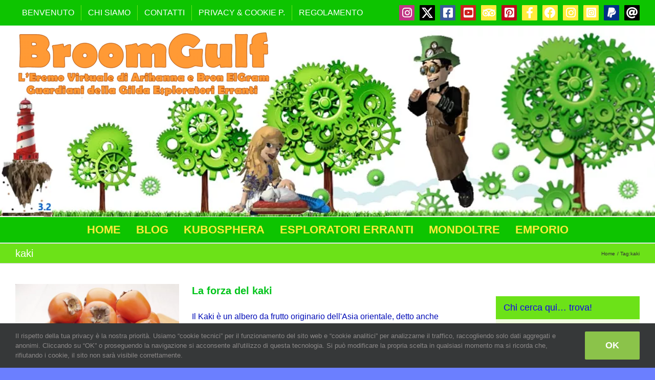

--- FILE ---
content_type: text/html; charset=UTF-8
request_url: https://bronelgram.net/tag/kaki/
body_size: 19296
content:
<!DOCTYPE html>
<html class="avada-html-layout-boxed avada-html-header-position-top avada-html-layout-framed avada-html-is-archive avada-has-page-background-pattern" lang="it-IT" prefix="og: http://ogp.me/ns# fb: http://ogp.me/ns/fb#">
<head>
	<meta http-equiv="X-UA-Compatible" content="IE=edge" />
	<meta http-equiv="Content-Type" content="text/html; charset=utf-8"/>
	<meta name="viewport" content="width=device-width, initial-scale=1" />
	<title>kaki &#8211; BroomGulf</title>
<meta name='robots' content='max-image-preview:large' />
<link rel="alternate" type="application/rss+xml" title="BroomGulf &raquo; Feed" href="https://bronelgram.net/feed/" />
<link rel="alternate" type="application/rss+xml" title="BroomGulf &raquo; Feed dei commenti" href="https://bronelgram.net/comments/feed/" />
								<link rel="icon" href="https://bronelgram.net/wp-content/uploads/2018/09/ico_bron-2.jpg" type="image/jpeg" />
		
					<!-- Apple Touch Icon -->
						<link rel="apple-touch-icon" sizes="180x180" href="https://bronelgram.net/wp-content/uploads/2018/11/ico_bron_114-2.jpg" type="image/jpeg">
		
					<!-- Android Icon -->
						<link rel="icon" sizes="192x192" href="https://bronelgram.net/wp-content/uploads/2018/11/ico_bron_57-2.jpg" type="image/jpeg">
		
					<!-- MS Edge Icon -->
						<meta name="msapplication-TileImage" content="https://bronelgram.net/wp-content/uploads/2018/11/ico_bron_72-2.jpg" type="image/jpeg">
				<link rel="alternate" type="application/rss+xml" title="BroomGulf &raquo; kaki Feed del tag" href="https://bronelgram.net/tag/kaki/feed/" />
				
		<meta property="og:locale" content="it_IT"/>
		<meta property="og:type" content="article"/>
		<meta property="og:site_name" content="BroomGulf"/>
		<meta property="og:title" content="  kaki"/>
				<meta property="og:url" content="https://bronelgram.net/la-forza-del-kaki/"/>
																				<meta property="og:image" content="https://bronelgram.net/wp-content/uploads/2020/03/kaki-2.jpg"/>
		<meta property="og:image:width" content="645"/>
		<meta property="og:image:height" content="430"/>
		<meta property="og:image:type" content="image/jpeg"/>
				<style id='wp-img-auto-sizes-contain-inline-css' type='text/css'>
img:is([sizes=auto i],[sizes^="auto," i]){contain-intrinsic-size:3000px 1500px}
/*# sourceURL=wp-img-auto-sizes-contain-inline-css */
</style>
<link rel='stylesheet' id='dashicons-css' href='https://bronelgram.net/wp-includes/css/dashicons.min.css?ver=6.9' type='text/css' media='all' />
<link rel='stylesheet' id='post-views-counter-frontend-css' href='https://bronelgram.net/wp-content/plugins/post-views-counter/css/frontend.css?ver=1.7.3' type='text/css' media='all' />
<style id='wp-emoji-styles-inline-css' type='text/css'>

	img.wp-smiley, img.emoji {
		display: inline !important;
		border: none !important;
		box-shadow: none !important;
		height: 1em !important;
		width: 1em !important;
		margin: 0 0.07em !important;
		vertical-align: -0.1em !important;
		background: none !important;
		padding: 0 !important;
	}
/*# sourceURL=wp-emoji-styles-inline-css */
</style>
<link rel='stylesheet' id='secure-copy-content-protection-public-css' href='https://bronelgram.net/wp-content/plugins/secure-copy-content-protection/public/css/secure-copy-content-protection-public.css?ver=4.9.9' type='text/css' media='all' />
<link rel='stylesheet' id='fusion-dynamic-css-css' href='https://bronelgram.net/wp-content/uploads/fusion-styles/5cb70af69146a93e99d6f170f11874ce.min.css?ver=3.14.2' type='text/css' media='all' />
<script type="text/javascript" src="https://bronelgram.net/wp-includes/js/jquery/jquery.min.js?ver=3.7.1" id="jquery-core-js"></script>
<script type="text/javascript" src="https://bronelgram.net/wp-includes/js/jquery/jquery-migrate.min.js?ver=3.4.1" id="jquery-migrate-js"></script>
<link rel="https://api.w.org/" href="https://bronelgram.net/wp-json/" /><link rel="alternate" title="JSON" type="application/json" href="https://bronelgram.net/wp-json/wp/v2/tags/1145" /><link rel="EditURI" type="application/rsd+xml" title="RSD" href="https://bronelgram.net/xmlrpc.php?rsd" />
<meta name="generator" content="WordPress 6.9" />
<style type="text/css" id="css-fb-visibility">@media screen and (max-width: 640px){.fusion-no-small-visibility{display:none !important;}body .sm-text-align-center{text-align:center !important;}body .sm-text-align-left{text-align:left !important;}body .sm-text-align-right{text-align:right !important;}body .sm-text-align-justify{text-align:justify !important;}body .sm-flex-align-center{justify-content:center !important;}body .sm-flex-align-flex-start{justify-content:flex-start !important;}body .sm-flex-align-flex-end{justify-content:flex-end !important;}body .sm-mx-auto{margin-left:auto !important;margin-right:auto !important;}body .sm-ml-auto{margin-left:auto !important;}body .sm-mr-auto{margin-right:auto !important;}body .fusion-absolute-position-small{position:absolute;width:100%;}.awb-sticky.awb-sticky-small{ position: sticky; top: var(--awb-sticky-offset,0); }}@media screen and (min-width: 641px) and (max-width: 1024px){.fusion-no-medium-visibility{display:none !important;}body .md-text-align-center{text-align:center !important;}body .md-text-align-left{text-align:left !important;}body .md-text-align-right{text-align:right !important;}body .md-text-align-justify{text-align:justify !important;}body .md-flex-align-center{justify-content:center !important;}body .md-flex-align-flex-start{justify-content:flex-start !important;}body .md-flex-align-flex-end{justify-content:flex-end !important;}body .md-mx-auto{margin-left:auto !important;margin-right:auto !important;}body .md-ml-auto{margin-left:auto !important;}body .md-mr-auto{margin-right:auto !important;}body .fusion-absolute-position-medium{position:absolute;width:100%;}.awb-sticky.awb-sticky-medium{ position: sticky; top: var(--awb-sticky-offset,0); }}@media screen and (min-width: 1025px){.fusion-no-large-visibility{display:none !important;}body .lg-text-align-center{text-align:center !important;}body .lg-text-align-left{text-align:left !important;}body .lg-text-align-right{text-align:right !important;}body .lg-text-align-justify{text-align:justify !important;}body .lg-flex-align-center{justify-content:center !important;}body .lg-flex-align-flex-start{justify-content:flex-start !important;}body .lg-flex-align-flex-end{justify-content:flex-end !important;}body .lg-mx-auto{margin-left:auto !important;margin-right:auto !important;}body .lg-ml-auto{margin-left:auto !important;}body .lg-mr-auto{margin-right:auto !important;}body .fusion-absolute-position-large{position:absolute;width:100%;}.awb-sticky.awb-sticky-large{ position: sticky; top: var(--awb-sticky-offset,0); }}</style>		<script type="text/javascript">
			var doc = document.documentElement;
			doc.setAttribute( 'data-useragent', navigator.userAgent );
		</script>
		
	<style id='global-styles-inline-css' type='text/css'>
:root{--wp--preset--aspect-ratio--square: 1;--wp--preset--aspect-ratio--4-3: 4/3;--wp--preset--aspect-ratio--3-4: 3/4;--wp--preset--aspect-ratio--3-2: 3/2;--wp--preset--aspect-ratio--2-3: 2/3;--wp--preset--aspect-ratio--16-9: 16/9;--wp--preset--aspect-ratio--9-16: 9/16;--wp--preset--color--black: #000000;--wp--preset--color--cyan-bluish-gray: #abb8c3;--wp--preset--color--white: #ffffff;--wp--preset--color--pale-pink: #f78da7;--wp--preset--color--vivid-red: #cf2e2e;--wp--preset--color--luminous-vivid-orange: #ff6900;--wp--preset--color--luminous-vivid-amber: #fcb900;--wp--preset--color--light-green-cyan: #7bdcb5;--wp--preset--color--vivid-green-cyan: #00d084;--wp--preset--color--pale-cyan-blue: #8ed1fc;--wp--preset--color--vivid-cyan-blue: #0693e3;--wp--preset--color--vivid-purple: #9b51e0;--wp--preset--color--awb-color-1: #ffffff;--wp--preset--color--awb-color-2: #f6f6f6;--wp--preset--color--awb-color-3: #e0dede;--wp--preset--color--awb-color-4: #a0ce4e;--wp--preset--color--awb-color-5: #0dc400;--wp--preset--color--awb-color-6: #747474;--wp--preset--color--awb-color-7: #333333;--wp--preset--color--awb-color-8: #000cb7;--wp--preset--color--awb-color-custom-10: #ebeaea;--wp--preset--color--awb-color-custom-11: #6ce218;--wp--preset--color--awb-color-custom-12: #ffc107;--wp--preset--color--awb-color-custom-13: #000000;--wp--preset--color--awb-color-custom-14: #dcdadb;--wp--preset--color--awb-color-custom-15: #0030f4;--wp--preset--color--awb-color-custom-16: #8bc34a;--wp--preset--gradient--vivid-cyan-blue-to-vivid-purple: linear-gradient(135deg,rgb(6,147,227) 0%,rgb(155,81,224) 100%);--wp--preset--gradient--light-green-cyan-to-vivid-green-cyan: linear-gradient(135deg,rgb(122,220,180) 0%,rgb(0,208,130) 100%);--wp--preset--gradient--luminous-vivid-amber-to-luminous-vivid-orange: linear-gradient(135deg,rgb(252,185,0) 0%,rgb(255,105,0) 100%);--wp--preset--gradient--luminous-vivid-orange-to-vivid-red: linear-gradient(135deg,rgb(255,105,0) 0%,rgb(207,46,46) 100%);--wp--preset--gradient--very-light-gray-to-cyan-bluish-gray: linear-gradient(135deg,rgb(238,238,238) 0%,rgb(169,184,195) 100%);--wp--preset--gradient--cool-to-warm-spectrum: linear-gradient(135deg,rgb(74,234,220) 0%,rgb(151,120,209) 20%,rgb(207,42,186) 40%,rgb(238,44,130) 60%,rgb(251,105,98) 80%,rgb(254,248,76) 100%);--wp--preset--gradient--blush-light-purple: linear-gradient(135deg,rgb(255,206,236) 0%,rgb(152,150,240) 100%);--wp--preset--gradient--blush-bordeaux: linear-gradient(135deg,rgb(254,205,165) 0%,rgb(254,45,45) 50%,rgb(107,0,62) 100%);--wp--preset--gradient--luminous-dusk: linear-gradient(135deg,rgb(255,203,112) 0%,rgb(199,81,192) 50%,rgb(65,88,208) 100%);--wp--preset--gradient--pale-ocean: linear-gradient(135deg,rgb(255,245,203) 0%,rgb(182,227,212) 50%,rgb(51,167,181) 100%);--wp--preset--gradient--electric-grass: linear-gradient(135deg,rgb(202,248,128) 0%,rgb(113,206,126) 100%);--wp--preset--gradient--midnight: linear-gradient(135deg,rgb(2,3,129) 0%,rgb(40,116,252) 100%);--wp--preset--font-size--small: 12px;--wp--preset--font-size--medium: 20px;--wp--preset--font-size--large: 24px;--wp--preset--font-size--x-large: 42px;--wp--preset--font-size--normal: 16px;--wp--preset--font-size--xlarge: 32px;--wp--preset--font-size--huge: 48px;--wp--preset--spacing--20: 0.44rem;--wp--preset--spacing--30: 0.67rem;--wp--preset--spacing--40: 1rem;--wp--preset--spacing--50: 1.5rem;--wp--preset--spacing--60: 2.25rem;--wp--preset--spacing--70: 3.38rem;--wp--preset--spacing--80: 5.06rem;--wp--preset--shadow--natural: 6px 6px 9px rgba(0, 0, 0, 0.2);--wp--preset--shadow--deep: 12px 12px 50px rgba(0, 0, 0, 0.4);--wp--preset--shadow--sharp: 6px 6px 0px rgba(0, 0, 0, 0.2);--wp--preset--shadow--outlined: 6px 6px 0px -3px rgb(255, 255, 255), 6px 6px rgb(0, 0, 0);--wp--preset--shadow--crisp: 6px 6px 0px rgb(0, 0, 0);}:where(.is-layout-flex){gap: 0.5em;}:where(.is-layout-grid){gap: 0.5em;}body .is-layout-flex{display: flex;}.is-layout-flex{flex-wrap: wrap;align-items: center;}.is-layout-flex > :is(*, div){margin: 0;}body .is-layout-grid{display: grid;}.is-layout-grid > :is(*, div){margin: 0;}:where(.wp-block-columns.is-layout-flex){gap: 2em;}:where(.wp-block-columns.is-layout-grid){gap: 2em;}:where(.wp-block-post-template.is-layout-flex){gap: 1.25em;}:where(.wp-block-post-template.is-layout-grid){gap: 1.25em;}.has-black-color{color: var(--wp--preset--color--black) !important;}.has-cyan-bluish-gray-color{color: var(--wp--preset--color--cyan-bluish-gray) !important;}.has-white-color{color: var(--wp--preset--color--white) !important;}.has-pale-pink-color{color: var(--wp--preset--color--pale-pink) !important;}.has-vivid-red-color{color: var(--wp--preset--color--vivid-red) !important;}.has-luminous-vivid-orange-color{color: var(--wp--preset--color--luminous-vivid-orange) !important;}.has-luminous-vivid-amber-color{color: var(--wp--preset--color--luminous-vivid-amber) !important;}.has-light-green-cyan-color{color: var(--wp--preset--color--light-green-cyan) !important;}.has-vivid-green-cyan-color{color: var(--wp--preset--color--vivid-green-cyan) !important;}.has-pale-cyan-blue-color{color: var(--wp--preset--color--pale-cyan-blue) !important;}.has-vivid-cyan-blue-color{color: var(--wp--preset--color--vivid-cyan-blue) !important;}.has-vivid-purple-color{color: var(--wp--preset--color--vivid-purple) !important;}.has-black-background-color{background-color: var(--wp--preset--color--black) !important;}.has-cyan-bluish-gray-background-color{background-color: var(--wp--preset--color--cyan-bluish-gray) !important;}.has-white-background-color{background-color: var(--wp--preset--color--white) !important;}.has-pale-pink-background-color{background-color: var(--wp--preset--color--pale-pink) !important;}.has-vivid-red-background-color{background-color: var(--wp--preset--color--vivid-red) !important;}.has-luminous-vivid-orange-background-color{background-color: var(--wp--preset--color--luminous-vivid-orange) !important;}.has-luminous-vivid-amber-background-color{background-color: var(--wp--preset--color--luminous-vivid-amber) !important;}.has-light-green-cyan-background-color{background-color: var(--wp--preset--color--light-green-cyan) !important;}.has-vivid-green-cyan-background-color{background-color: var(--wp--preset--color--vivid-green-cyan) !important;}.has-pale-cyan-blue-background-color{background-color: var(--wp--preset--color--pale-cyan-blue) !important;}.has-vivid-cyan-blue-background-color{background-color: var(--wp--preset--color--vivid-cyan-blue) !important;}.has-vivid-purple-background-color{background-color: var(--wp--preset--color--vivid-purple) !important;}.has-black-border-color{border-color: var(--wp--preset--color--black) !important;}.has-cyan-bluish-gray-border-color{border-color: var(--wp--preset--color--cyan-bluish-gray) !important;}.has-white-border-color{border-color: var(--wp--preset--color--white) !important;}.has-pale-pink-border-color{border-color: var(--wp--preset--color--pale-pink) !important;}.has-vivid-red-border-color{border-color: var(--wp--preset--color--vivid-red) !important;}.has-luminous-vivid-orange-border-color{border-color: var(--wp--preset--color--luminous-vivid-orange) !important;}.has-luminous-vivid-amber-border-color{border-color: var(--wp--preset--color--luminous-vivid-amber) !important;}.has-light-green-cyan-border-color{border-color: var(--wp--preset--color--light-green-cyan) !important;}.has-vivid-green-cyan-border-color{border-color: var(--wp--preset--color--vivid-green-cyan) !important;}.has-pale-cyan-blue-border-color{border-color: var(--wp--preset--color--pale-cyan-blue) !important;}.has-vivid-cyan-blue-border-color{border-color: var(--wp--preset--color--vivid-cyan-blue) !important;}.has-vivid-purple-border-color{border-color: var(--wp--preset--color--vivid-purple) !important;}.has-vivid-cyan-blue-to-vivid-purple-gradient-background{background: var(--wp--preset--gradient--vivid-cyan-blue-to-vivid-purple) !important;}.has-light-green-cyan-to-vivid-green-cyan-gradient-background{background: var(--wp--preset--gradient--light-green-cyan-to-vivid-green-cyan) !important;}.has-luminous-vivid-amber-to-luminous-vivid-orange-gradient-background{background: var(--wp--preset--gradient--luminous-vivid-amber-to-luminous-vivid-orange) !important;}.has-luminous-vivid-orange-to-vivid-red-gradient-background{background: var(--wp--preset--gradient--luminous-vivid-orange-to-vivid-red) !important;}.has-very-light-gray-to-cyan-bluish-gray-gradient-background{background: var(--wp--preset--gradient--very-light-gray-to-cyan-bluish-gray) !important;}.has-cool-to-warm-spectrum-gradient-background{background: var(--wp--preset--gradient--cool-to-warm-spectrum) !important;}.has-blush-light-purple-gradient-background{background: var(--wp--preset--gradient--blush-light-purple) !important;}.has-blush-bordeaux-gradient-background{background: var(--wp--preset--gradient--blush-bordeaux) !important;}.has-luminous-dusk-gradient-background{background: var(--wp--preset--gradient--luminous-dusk) !important;}.has-pale-ocean-gradient-background{background: var(--wp--preset--gradient--pale-ocean) !important;}.has-electric-grass-gradient-background{background: var(--wp--preset--gradient--electric-grass) !important;}.has-midnight-gradient-background{background: var(--wp--preset--gradient--midnight) !important;}.has-small-font-size{font-size: var(--wp--preset--font-size--small) !important;}.has-medium-font-size{font-size: var(--wp--preset--font-size--medium) !important;}.has-large-font-size{font-size: var(--wp--preset--font-size--large) !important;}.has-x-large-font-size{font-size: var(--wp--preset--font-size--x-large) !important;}
/*# sourceURL=global-styles-inline-css */
</style>
</head>

<body class="archive tag tag-kaki tag-1145 wp-theme-Avada has-sidebar fusion-image-hovers fusion-pagination-sizing fusion-button_type-flat fusion-button_span-no fusion-button_gradient-linear avada-image-rollover-circle-yes avada-image-rollover-yes avada-image-rollover-direction-left fusion-body ltr no-tablet-sticky-header no-mobile-sticky-header no-mobile-slidingbar no-mobile-totop avada-has-rev-slider-styles fusion-disable-outline fusion-sub-menu-fade mobile-logo-pos-left layout-boxed-mode avada-has-boxed-modal-shadow-none layout-scroll-offset-framed avada-has-zero-margin-offset-top fusion-top-header menu-text-align-center mobile-menu-design-modern fusion-show-pagination-text fusion-header-layout-v5 avada-responsive avada-footer-fx-none avada-menu-highlight-style-background fusion-search-form-classic fusion-main-menu-search-dropdown fusion-avatar-square avada-sticky-shrinkage avada-dropdown-styles avada-blog-layout-medium avada-blog-archive-layout-medium avada-header-shadow-no avada-menu-icon-position-left avada-has-megamenu-shadow avada-has-mainmenu-dropdown-divider avada-has-header-100-width avada-has-breadcrumb-mobile-hidden avada-has-titlebar-bar_and_content avada-has-header-bg-image avada-header-bg-no-repeat avada-has-header-bg-full avada-has-pagination-padding avada-flyout-menu-direction-fade avada-ec-views-v1" data-awb-post-id="3986">
		<a class="skip-link screen-reader-text" href="#content">Salta al contenuto</a>

	<div id="boxed-wrapper">
									<div class="fusion-sides-frame"></div>
					
		<div id="wrapper" class="fusion-wrapper">
			<div id="home" style="position:relative;top:-1px;"></div>
							
					
			<header class="fusion-header-wrapper">
				<div class="fusion-header-v5 fusion-logo-alignment fusion-logo-left fusion-sticky-menu- fusion-sticky-logo- fusion-mobile-logo- fusion-sticky-menu-only fusion-header-menu-align-center fusion-mobile-menu-design-modern">
					
<div class="fusion-secondary-header">
	<div class="fusion-row">
					<div class="fusion-alignleft">
				<nav class="fusion-secondary-menu" role="navigation" aria-label="Menu Secondario"><ul id="menu-barra-alto" class="menu"><li  id="menu-item-6985"  class="menu-item menu-item-type-post_type menu-item-object-page menu-item-6985"  data-item-id="6985"><a  href="https://bronelgram.net/benvenuto/" class="fusion-background-highlight"><span class="menu-text">BENVENUTO</span></a></li><li  id="menu-item-6942"  class="menu-item menu-item-type-post_type menu-item-object-page menu-item-6942"  data-item-id="6942"><a  href="https://bronelgram.net/chi-siamo/" class="fusion-background-highlight"><span class="menu-text">CHI SIAMO</span></a></li><li  id="menu-item-6943"  class="menu-item menu-item-type-post_type menu-item-object-page menu-item-6943"  data-item-id="6943"><a  href="https://bronelgram.net/contatti/" class="fusion-background-highlight"><span class="menu-text">CONTATTI</span></a></li><li  id="menu-item-6941"  class="menu-item menu-item-type-post_type menu-item-object-page menu-item-privacy-policy menu-item-6941"  data-item-id="6941"><a  href="https://bronelgram.net/privacy-cookie-policy/" class="fusion-background-highlight"><span class="menu-text">PRIVACY &#038; COOKIE P.</span></a></li><li  id="menu-item-6986"  class="menu-item menu-item-type-post_type menu-item-object-page menu-item-6986"  data-item-id="6986"><a  href="https://bronelgram.net/regolamento/" class="fusion-background-highlight"><span class="menu-text">REGOLAMENTO</span></a></li></ul></nav><nav class="fusion-mobile-nav-holder fusion-mobile-menu-text-align-left" aria-label="Menu Mobile Secondario"></nav>			</div>
							<div class="fusion-alignright">
				<div class="fusion-social-links-header"><div class="fusion-social-networks boxed-icons"><div class="fusion-social-networks-wrapper"><a  class="fusion-social-network-icon fusion-tooltip fa-instagram fab" style="color:#ffffff;background-color:#c13584;border-color:#c13584;" data-placement="bottom" data-title="Instagram" data-toggle="tooltip" title="Instagram" href="https://instagram.com/bron_elgram/" target="_blank" rel="noopener noreferrer"><span class="screen-reader-text">Instagram</span></a><a  class="fusion-social-network-icon fusion-tooltip fusion-twitter awb-icon-twitter" style="color:#ffffff;background-color:#000000;border-color:#000000;" data-placement="bottom" data-title="X" data-toggle="tooltip" title="X" href="https://twitter.com/Bron_ElGram" target="_blank" rel="noopener noreferrer"><span class="screen-reader-text">X</span></a><a  class="fusion-social-network-icon fusion-tooltip fa-facebook-square fab" style="color:#ffffff;background-color:#3b5998;border-color:#3b5998;" data-placement="bottom" data-title="Facebook" data-toggle="tooltip" title="Facebook" href="https://www.facebook.com/bron.elgram" target="_blank" rel="noreferrer"><span class="screen-reader-text">Facebook</span></a><a  class="fusion-social-network-icon fusion-tooltip fa-youtube-square fab" style="color:#ffffff;background-color:#cd201f;border-color:#cd201f;" data-placement="bottom" data-title="YouTube" data-toggle="tooltip" title="YouTube" href="https://www.youtube.com/@bronelgram" target="_blank" rel="noopener noreferrer"><span class="screen-reader-text">YouTube</span></a><a  class="awb-custom-icon fusion-social-network-icon fusion-tooltip fa-tripadvisor fab" style="color:#ffffff;position:relative;" data-placement="bottom" data-title="TripAdvisor" data-toggle="tooltip" title="TripAdvisor" href="https://www.tripadvisor.it/members/Bron_ElGram" target="_blank" rel="noopener noreferrer"><span class="screen-reader-text">TripAdvisor</span></a><a  class="fusion-social-network-icon fusion-tooltip fa-pinterest-square fab" style="color:#ffffff;background-color:#bd081c;border-color:#bd081c;" data-placement="bottom" data-title="Pinterest" data-toggle="tooltip" title="Pinterest" href="https://www.pinterest.it/bron_elgram/" target="_blank" rel="noopener noreferrer"><span class="screen-reader-text">Pinterest</span></a><a  class="awb-custom-icon fusion-social-network-icon fusion-tooltip fa-facebook-f fab fusion-last-social-icon" style="color:#ffffff;position:relative;" data-placement="bottom" data-title="Facebook GEE" data-toggle="tooltip" title="Facebook GEE" href="https://www.facebook.com/groups/gildaesploratorierranti/" target="_blank" rel="noopener noreferrer"><span class="screen-reader-text">Facebook GEE</span></a><a  class="awb-custom-icon fusion-social-network-icon fusion-tooltip fa-facebook fab" style="color:#ffffff;position:relative;" data-placement="bottom" data-title="Facebook GPS" data-toggle="tooltip" title="Facebook GPS" href="https://www.facebook.com/groups/1574884606074605/" target="_blank" rel="noopener noreferrer"><span class="screen-reader-text">Facebook GPS</span></a><a  class="awb-custom-icon fusion-social-network-icon fusion-tooltip fa-instagram fab" style="color:#ffffff;position:relative;" data-placement="bottom" data-title="Instagram OBE" data-toggle="tooltip" title="Instagram OBE" href="https://www.instagram.com/ortobotanicoelgram/?hl=it" target="_blank" rel="noopener noreferrer"><span class="screen-reader-text">Instagram OBE</span></a><a  class="awb-custom-icon fusion-social-network-icon fusion-tooltip fa-instagram-square fab" style="color:#ffffff;position:relative;" data-placement="bottom" data-title="Instagram WEE" data-toggle="tooltip" title="Instagram WEE" href="https://www.instagram.com/wilderemoelgram/?hl=it" target="_blank" rel="noopener noreferrer"><span class="screen-reader-text">Instagram WEE</span></a><a  class="fusion-social-network-icon fusion-tooltip fa-paypal fab" style="color:#ffffff;background-color:#003087;border-color:#003087;" data-placement="bottom" data-title="PayPal" data-toggle="tooltip" title="PayPal" href="https://paypal.me/BronElGram?locale.x=it_IT" target="_blank" rel="noopener noreferrer"><span class="screen-reader-text">PayPal</span></a><a  class="fusion-social-network-icon fusion-tooltip fa-at fas" style="color:#ffffff;background-color:#000000;border-color:#000000;" data-placement="bottom" data-title="Email" data-toggle="tooltip" title="Email" href="mailto:&#098;r&#111;&#110;.elgra&#109;&#064;&#103;m&#097;il&#046;com" target="_self" rel="noopener noreferrer"><span class="screen-reader-text">Email</span></a></div></div></div>			</div>
			</div>
</div>
<div class="fusion-header-sticky-height"></div>
<div class="fusion-sticky-header-wrapper"> <!-- start fusion sticky header wrapper -->
	<div class="fusion-header">
		<div class="fusion-row">
							<div class="fusion-logo" data-margin-top="10px" data-margin-bottom="0px" data-margin-left="0px" data-margin-right="0px">
			<a class="fusion-logo-link"  href="https://bronelgram.net/" >

						<!-- standard logo -->
			<img src="https://bronelgram.net/wp-content/uploads/2019/09/LOGO-TESTALINO-OK-SET19-500-2.gif" srcset="https://bronelgram.net/wp-content/uploads/2019/09/LOGO-TESTALINO-OK-SET19-500-2.gif 1x" width="500" height="133" alt="BroomGulf Logo" data-retina_logo_url="" class="fusion-standard-logo" />

			
					</a>
		</div>
								<div class="fusion-mobile-menu-icons">
							<a href="#" class="fusion-icon awb-icon-bars" aria-label="Attiva/Disattiva menu mobile" aria-expanded="false"></a>
		
		
		
			</div>
			
					</div>
	</div>
	<div class="fusion-secondary-main-menu">
		<div class="fusion-row">
			<nav class="fusion-main-menu" aria-label="Menu Principale"><ul id="menu-barra-centrale" class="fusion-menu"><li  id="menu-item-6980"  class="menu-item menu-item-type-custom menu-item-object-custom menu-item-home menu-item-6980"  data-item-id="6980"><a  href="https://bronelgram.net/" class="fusion-background-highlight"><span class="menu-text">HOME</span></a></li><li  id="menu-item-6947"  class="menu-item menu-item-type-taxonomy menu-item-object-category menu-item-has-children menu-item-6947 fusion-dropdown-menu"  data-item-id="6947"><a  href="https://bronelgram.net/category/blog/" class="fusion-background-highlight"><span class="menu-text">BLOG</span></a><ul class="sub-menu"><li  id="menu-item-6948"  class="menu-item menu-item-type-taxonomy menu-item-object-category menu-item-6948 fusion-dropdown-submenu" ><a  href="https://bronelgram.net/category/blog/bron-elgram/" class="fusion-background-highlight"><span>BRON ELGRAM</span></a></li><li  id="menu-item-6953"  class="menu-item menu-item-type-taxonomy menu-item-object-category menu-item-6953 fusion-dropdown-submenu" ><a  href="https://bronelgram.net/category/blog/far-net/" class="fusion-background-highlight"><span>F@R-NET</span></a></li><li  id="menu-item-6949"  class="menu-item menu-item-type-taxonomy menu-item-object-category menu-item-6949 fusion-dropdown-submenu" ><a  href="https://bronelgram.net/category/blog/far-atelier/" class="fusion-background-highlight"><span>F@R-ATELIER</span></a></li><li  id="menu-item-6950"  class="menu-item menu-item-type-taxonomy menu-item-object-category menu-item-6950 fusion-dropdown-submenu" ><a  href="https://bronelgram.net/category/blog/far-bois/" class="fusion-background-highlight"><span>F@R-BOIS</span></a></li><li  id="menu-item-6952"  class="menu-item menu-item-type-taxonomy menu-item-object-category menu-item-6952 fusion-dropdown-submenu" ><a  href="https://bronelgram.net/category/blog/far-jardin/" class="fusion-background-highlight"><span>F@R-JARDIN</span></a></li><li  id="menu-item-13122"  class="menu-item menu-item-type-taxonomy menu-item-object-category menu-item-13122 fusion-dropdown-submenu" ><a  href="https://bronelgram.net/category/blog/bronknifecollector/" class="fusion-background-highlight"><span>BronKinfeCollector</span></a></li><li  id="menu-item-9086"  class="menu-item menu-item-type-taxonomy menu-item-object-category menu-item-9086 fusion-dropdown-submenu" ><a  href="https://bronelgram.net/category/blog/bronorto/" class="fusion-background-highlight"><span>BronOrto</span></a></li><li  id="menu-item-7881"  class="menu-item menu-item-type-taxonomy menu-item-object-category menu-item-7881 fusion-dropdown-submenu" ><a  href="https://bronelgram.net/category/blog/far-cuisine/" class="fusion-background-highlight"><span>F@R-CUISINE</span></a></li><li  id="menu-item-6951"  class="menu-item menu-item-type-taxonomy menu-item-object-category menu-item-6951 fusion-dropdown-submenu" ><a  href="https://bronelgram.net/category/blog/fr-fermentation/" class="fusion-background-highlight"><span>F@R-FERMENT</span></a></li><li  id="menu-item-6955"  class="menu-item menu-item-type-taxonomy menu-item-object-category menu-item-6955 fusion-dropdown-submenu" ><a  href="https://bronelgram.net/category/blog/far-zoo/" class="fusion-background-highlight"><span>F@R-ZOO</span></a></li><li  id="menu-item-6954"  class="menu-item menu-item-type-taxonomy menu-item-object-category menu-item-6954 fusion-dropdown-submenu" ><a  href="https://bronelgram.net/category/blog/far-ruche/" class="fusion-background-highlight"><span>F@R-RUCHE</span></a></li><li  id="menu-item-6956"  class="menu-item menu-item-type-taxonomy menu-item-object-category menu-item-6956 fusion-dropdown-submenu" ><a  href="https://bronelgram.net/category/blog/far-sport-vehicles/" class="fusion-background-highlight"><span>F@R-SPORT</span></a></li><li  id="menu-item-10394"  class="menu-item menu-item-type-taxonomy menu-item-object-category menu-item-10394 fusion-dropdown-submenu" ><a  href="https://bronelgram.net/category/blog/far-exodus/" class="fusion-background-highlight"><span>F@R-EXODUS</span></a></li></ul></li><li  id="menu-item-23"  class="menu-item menu-item-type-taxonomy menu-item-object-category menu-item-has-children menu-item-23 fusion-dropdown-menu"  data-item-id="23"><a  href="https://bronelgram.net/category/kubosphera/" class="fusion-background-highlight"><span class="menu-text">KUBOSPHERA</span></a><ul class="sub-menu"><li  id="menu-item-24"  class="menu-item menu-item-type-taxonomy menu-item-object-category menu-item-24 fusion-dropdown-submenu" ><a  href="https://bronelgram.net/category/kubosphera/love-sex/" class="fusion-background-highlight"><span>LOVE &amp; SEX</span></a></li><li  id="menu-item-25"  class="menu-item menu-item-type-taxonomy menu-item-object-category menu-item-25 fusion-dropdown-submenu" ><a  href="https://bronelgram.net/category/kubosphera/home-architecture/" class="fusion-background-highlight"><span>HOME &amp; ARCH</span></a></li><li  id="menu-item-28"  class="menu-item menu-item-type-taxonomy menu-item-object-category menu-item-28 fusion-dropdown-submenu" ><a  href="https://bronelgram.net/category/kubosphera/lavoro-economia-work-money/" class="fusion-background-highlight"><span>WORK &amp; MONEY</span></a></li><li  id="menu-item-31"  class="menu-item menu-item-type-taxonomy menu-item-object-category menu-item-31 fusion-dropdown-submenu" ><a  href="https://bronelgram.net/category/kubosphera/conoscenza-knowledge/" class="fusion-background-highlight"><span>KNOWLEDGE</span></a></li><li  id="menu-item-29"  class="menu-item menu-item-type-taxonomy menu-item-object-category menu-item-29 fusion-dropdown-submenu" ><a  href="https://bronelgram.net/category/kubosphera/hobby-passioni-sport/" class="fusion-background-highlight"><span>HOBBY &amp; SPORT</span></a></li><li  id="menu-item-26"  class="menu-item menu-item-type-taxonomy menu-item-object-category menu-item-26 fusion-dropdown-submenu" ><a  href="https://bronelgram.net/category/kubosphera/civis-stato-organizzazioni-associazioni-gens-familia/" class="fusion-background-highlight"><span>CIVIS &amp; GENS</span></a></li><li  id="menu-item-27"  class="menu-item menu-item-type-taxonomy menu-item-object-category menu-item-27 fusion-dropdown-submenu" ><a  href="https://bronelgram.net/category/kubosphera/exodus-viaggi-gite/" class="fusion-background-highlight"><span>EXODUS</span></a></li><li  id="menu-item-30"  class="menu-item menu-item-type-taxonomy menu-item-object-category menu-item-30 fusion-dropdown-submenu" ><a  href="https://bronelgram.net/category/kubosphera/spiritualita-spirituality/" class="fusion-background-highlight"><span>SPIRITUALITY</span></a></li><li  id="menu-item-32"  class="menu-item menu-item-type-taxonomy menu-item-object-category menu-item-32 fusion-dropdown-submenu" ><a  href="https://bronelgram.net/category/kubosphera/theke/" class="fusion-background-highlight"><span>THEKE</span></a></li></ul></li><li  id="menu-item-17"  class="menu-item menu-item-type-taxonomy menu-item-object-category menu-item-has-children menu-item-17 fusion-dropdown-menu"  data-item-id="17"><a  href="https://bronelgram.net/category/esploratori-erranti/" class="fusion-background-highlight"><span class="menu-text">ESPLORATORI ERRANTI</span></a><ul class="sub-menu"><li  id="menu-item-16"  class="menu-item menu-item-type-taxonomy menu-item-object-category menu-item-16 fusion-dropdown-submenu" ><a  href="https://bronelgram.net/category/esploratori-erranti/broomgear-bollettino-newsletter/" class="fusion-background-highlight"><span>BROOMGEAR</span></a></li><li  id="menu-item-18"  class="menu-item menu-item-type-taxonomy menu-item-object-category menu-item-18 fusion-dropdown-submenu" ><a  href="https://bronelgram.net/category/esploratori-erranti/bivacco/" class="fusion-background-highlight"><span>BIVACCO</span></a></li><li  id="menu-item-21"  class="menu-item menu-item-type-taxonomy menu-item-object-category menu-item-21 fusion-dropdown-submenu" ><a  href="https://bronelgram.net/category/esploratori-erranti/regola/" class="fusion-background-highlight"><span>REGOLA</span></a></li><li  id="menu-item-22"  class="menu-item menu-item-type-taxonomy menu-item-object-category menu-item-22 fusion-dropdown-submenu" ><a  href="https://bronelgram.net/category/esploratori-erranti/sala-eroi/" class="fusion-background-highlight"><span>SALA EROI</span></a></li><li  id="menu-item-19"  class="menu-item menu-item-type-taxonomy menu-item-object-category menu-item-19 fusion-dropdown-submenu" ><a  href="https://bronelgram.net/category/esploratori-erranti/mondo-reale-real/" class="fusion-background-highlight"><span>REALITY</span></a></li><li  id="menu-item-7804"  class="menu-item menu-item-type-taxonomy menu-item-object-category menu-item-7804 fusion-dropdown-submenu" ><a  href="https://bronelgram.net/category/esploratori-erranti/obe-orto-botanico-elgram/" class="fusion-background-highlight"><span>ORTO BOTANICO</span></a></li><li  id="menu-item-8945"  class="menu-item menu-item-type-taxonomy menu-item-object-category menu-item-8945 fusion-dropdown-submenu" ><a  href="https://bronelgram.net/category/esploratori-erranti/wilderemo/" class="fusion-background-highlight"><span>WILD EREMO</span></a></li><li  id="menu-item-20"  class="menu-item menu-item-type-taxonomy menu-item-object-category menu-item-20 fusion-dropdown-submenu" ><a  href="https://bronelgram.net/category/esploratori-erranti/mondo-virtuale-virtual/" class="fusion-background-highlight"><span>VIRTUALITY</span></a></li></ul></li><li  id="menu-item-33"  class="menu-item menu-item-type-taxonomy menu-item-object-category menu-item-has-children menu-item-33 fusion-dropdown-menu"  data-item-id="33"><a  href="https://bronelgram.net/category/mondoltre/" class="fusion-background-highlight"><span class="menu-text">MONDOLTRE</span></a><ul class="sub-menu"><li  id="menu-item-34"  class="menu-item menu-item-type-taxonomy menu-item-object-category menu-item-34 fusion-dropdown-submenu" ><a  href="https://bronelgram.net/category/mondoltre/ispirazione/" class="fusion-background-highlight"><span>BOX INSPIRATION</span></a></li><li  id="menu-item-6774"  class="menu-item menu-item-type-post_type menu-item-object-page menu-item-6774 fusion-dropdown-submenu" ><a  href="https://bronelgram.net/mondoltre-e3-enciclopedia-esploratori-erranti-wikimedia/" class="fusion-background-highlight"><span>E3 &#8211; Enciclopedia</span></a></li><li  id="menu-item-35"  class="menu-item menu-item-type-taxonomy menu-item-object-category menu-item-35 fusion-dropdown-submenu" ><a  href="https://bronelgram.net/category/mondoltre/racconti/" class="fusion-background-highlight"><span>RACCONTI</span></a></li><li  id="menu-item-36"  class="menu-item menu-item-type-taxonomy menu-item-object-category menu-item-36 fusion-dropdown-submenu" ><a  href="https://bronelgram.net/category/mondoltre/eventi/" class="fusion-background-highlight"><span>EVENTI</span></a></li><li  id="menu-item-37"  class="menu-item menu-item-type-taxonomy menu-item-object-category menu-item-37 fusion-dropdown-submenu" ><a  href="https://bronelgram.net/category/mondoltre/recensioni-feedback/" class="fusion-background-highlight"><span>FEEDBACK</span></a></li></ul></li><li  id="menu-item-38"  class="menu-item menu-item-type-custom menu-item-object-custom menu-item-38"  data-item-id="38"><a  href="https://bronelgram.ovh/emporio-elgram/" class="fusion-background-highlight"><span class="menu-text">EMPORIO</span></a></li></ul></nav>
<nav class="fusion-mobile-nav-holder fusion-mobile-menu-text-align-left" aria-label="Menu Mobile Principale"></nav>

					</div>
	</div>
</div> <!-- end fusion sticky header wrapper -->
				</div>
				<div class="fusion-clearfix"></div>
			</header>
								
							<div id="sliders-container" class="fusion-slider-visibility">
					</div>
				
					
							
			<section class="avada-page-titlebar-wrapper" aria-labelledby="awb-ptb-heading">
	<div class="fusion-page-title-bar fusion-page-title-bar-none fusion-page-title-bar-left">
		<div class="fusion-page-title-row">
			<div class="fusion-page-title-wrapper">
				<div class="fusion-page-title-captions">

																							<h1 id="awb-ptb-heading" class="entry-title">kaki</h1>

											
					
				</div>

															<div class="fusion-page-title-secondary">
							<nav class="fusion-breadcrumbs" aria-label="Breadcrumb"><ol class="awb-breadcrumb-list"><li class="fusion-breadcrumb-item awb-breadcrumb-sep awb-home" ><a href="https://bronelgram.net" class="fusion-breadcrumb-link"><span >Home</span></a></li><li class="fusion-breadcrumb-item" ><span >Tag:</span></li><li class="fusion-breadcrumb-item"  aria-current="page"><span  class="breadcrumb-leaf">kaki</span></li></ol></nav>						</div>
									
			</div>
		</div>
	</div>
</section>

						<main id="main" class="clearfix ">
				<div class="fusion-row" style="">
<section id="content" class="" style="float: left;">
	
	<div id="posts-container" class="fusion-blog-archive fusion-blog-layout-medium-wrapper fusion-clearfix">
	<div class="fusion-posts-container fusion-blog-layout-medium fusion-posts-container-infinite fusion-posts-container-load-more fusion-blog-rollover " data-pages="1">
		
		
													<article id="post-3986" class="fusion-post-medium  post fusion-clearfix post-3986 type-post status-publish format-standard has-post-thumbnail hentry category-far-cuisine category-far-jardin tag-frutta tag-frutto tag-giardino tag-kaki tag-nagasaki tag-orto tag-pace tag-simbolo">
				
				
				
									
		<div class="fusion-flexslider flexslider fusion-flexslider-loading fusion-post-slideshow">
		<ul class="slides">
																		<li><div  class="fusion-image-wrapper fusion-image-size-fixed" aria-haspopup="true">
				<img width="303" height="202" src="https://bronelgram.net/wp-content/uploads/2020/03/kaki-2.jpg" class="attachment-blog-medium size-blog-medium wp-post-image" alt="" decoding="async" fetchpriority="high" /><div class="fusion-rollover">
	<div class="fusion-rollover-content">

														<a class="fusion-rollover-link" href="https://bronelgram.net/la-forza-del-kaki/">La forza del kaki</a>
			
														
								
													<div class="fusion-rollover-sep"></div>
				
																		<a class="fusion-rollover-gallery" href="https://bronelgram.net/wp-content/uploads/2020/03/kaki-2.jpg" data-options="" data-id="3986" data-rel="iLightbox[gallery]" data-title="kaki" data-caption="Exotic tropic orange fruits  persimmon served in wooden plate">
						Galleria					</a>
														
		
												<h4 class="fusion-rollover-title">
					<a class="fusion-rollover-title-link" href="https://bronelgram.net/la-forza-del-kaki/">
						La forza del kaki					</a>
				</h4>
			
										<div class="fusion-rollover-categories"><a href="https://bronelgram.net/category/blog/far-cuisine/" rel="tag">F@R-CUISINE</a>, <a href="https://bronelgram.net/category/blog/far-jardin/" rel="tag">F@R-JARDIN</a></div>					
		
						<a class="fusion-link-wrapper" href="https://bronelgram.net/la-forza-del-kaki/" aria-label="La forza del kaki"></a>
	</div>
</div>
</div>
</li>
																																																</ul>
	</div>
				
				
				
				<div class="fusion-post-content post-content">
					<h2 class="entry-title fusion-post-title"><a href="https://bronelgram.net/la-forza-del-kaki/">La forza del kaki</a></h2>
										
					<div class="fusion-post-content-container">
						<p>Il Kaki è un albero da frutto originario dell'Asia orientale, detto anche “loto del Giappone” oppure “mela d’Oriente”, per ricordare le sue origini orientali e la forma tondeggiante come la mela. È una delle piante da frutto coltivate dall’uomo più antiche, probabilmente, conosciuta nelle zone calde della Cina da più di 2.000 anni. Il suo nome proviene dal greco “diós (dio) e pyrós (grano)”, ossia “grano divino” per la bontà del suo sapore zuccherino. In Giappone, l’albero di kaki è considerato l’albero dalle 7 virtù: esso ha lunga vita, perché è un albero longevo; con la sua ampia chioma fa  [...]</p>					</div>
				</div>

									<div class="fusion-clearfix"></div>
				
																			<div class="fusion-meta-info">
																						<div class="fusion-alignleft">Di <span class="vcard"><span class="fn"><a href="https://bronelgram.net/author/bron-elgram/" title="Articoli scritti da Bron ElGram" rel="author">Bron ElGram</a></span></span><span class="fusion-inline-sep">|</span><span class="updated rich-snippet-hidden">2023-05-29T13:53:30+02:00</span><span>29 Maggio 2023</span><span class="fusion-inline-sep">|</span>Categorie: <a href="https://bronelgram.net/category/blog/far-cuisine/" rel="category tag">F@R-CUISINE</a>, <a href="https://bronelgram.net/category/blog/far-jardin/" rel="category tag">F@R-JARDIN</a><span class="fusion-inline-sep">|</span><span class="meta-tags">Tag: <a href="https://bronelgram.net/tag/frutta/" rel="tag">frutta</a>, <a href="https://bronelgram.net/tag/frutto/" rel="tag">frutto</a>, <a href="https://bronelgram.net/tag/giardino/" rel="tag">giardino</a>, <a href="https://bronelgram.net/tag/kaki/" rel="tag">kaki</a>, <a href="https://bronelgram.net/tag/nagasaki/" rel="tag">Nagasaki</a>, <a href="https://bronelgram.net/tag/orto/" rel="tag">orto</a>, <a href="https://bronelgram.net/tag/pace/" rel="tag">pace</a>, <a href="https://bronelgram.net/tag/simbolo/" rel="tag">simbolo</a></span><span class="fusion-inline-sep">|</span></div>							
																														<div class="fusion-alignright">
									<a href="https://bronelgram.net/la-forza-del-kaki/" class="fusion-read-more" aria-label="More on La forza del kaki">
										Continua a leggere									</a>
								</div>
													</div>
									
				
							</article>

			
		
		
	</div>

			</div>
</section>
<aside id="sidebar" class="sidebar fusion-widget-area fusion-content-widget-area fusion-sidebar-right fusion-blogsidebar fusion-sticky-sidebar" style="float: right;" data="">
			<div class="fusion-sidebar-inner-content">
											
					<section id="search-2" class="widget widget_search" style="border-style: solid;border-color:transparent;border-width:0px;"><div class="heading"><h4 class="widget-title">Chi cerca qui&#8230; trova!</h4></div>		<form role="search" class="searchform fusion-search-form  fusion-search-form-classic" method="get" action="https://bronelgram.net/">
			<div class="fusion-search-form-content">

				
				<div class="fusion-search-field search-field">
					<label><span class="screen-reader-text">Cerca per:</span>
													<input type="search" value="" name="s" class="s" placeholder="Cerca..." required aria-required="true" aria-label="Cerca..."/>
											</label>
				</div>
				<div class="fusion-search-button search-button">
					<input type="submit" class="fusion-search-submit searchsubmit" aria-label="Cerca" value="&#xf002;" />
									</div>

				
			</div>


			
		</form>
		</section><section id="meta-3" class="widget widget_meta" style="border-style: solid;border-color:transparent;border-width:0px;"><div class="heading"><h4 class="widget-title">Login</h4></div>
		<ul>
						<li><a href="https://bronelgram.net/wp-login.php">Accedi</a></li>
			<li><a href="https://bronelgram.net/feed/">Feed dei contenuti</a></li>
			<li><a href="https://bronelgram.net/comments/feed/">Feed dei commenti</a></li>

			<li><a href="https://it.wordpress.org/">WordPress.org</a></li>
		</ul>

		</section><section id="post_views_counter_list_widget-2" class="widget widget_post_views_counter_list_widget" style="border-style: solid;border-color:transparent;border-width:0px;"><div class="heading"><h4 class="widget-title">Gli articoli più letti!</h4></div><ul><li><a class="post-title" href="https://bronelgram.net/caprette-nane-nane-dafrica-e-tibetane/">Caprette nane, nane d&#8217;Africa e tibetane</a> <span class="count">(11.683)</span></li><li><a class="post-title" href="https://bronelgram.net/childfree-life-senza-figli-e-senza-rimpianti-dibattito-sulla-vita-completa/">Childfree Life &#8211; Senza figli e senza rimpianti: dibattito sulla vita completa</a> <span class="count">(10.113)</span></li><li><a class="post-title" href="https://bronelgram.net/triumph-bonneville-nel-mondo-dello-spettacolo/">Triumph Bonneville nel mondo dello spettacolo</a> <span class="count">(9.524)</span></li><li><a class="post-title" href="https://bronelgram.net/mutazioni-e-dimorfismo-sessuale-nei-diamanti-mandarini/">Mutazioni e dimorfismo sessuale nei Diamanti Mandarini</a> <span class="count">(9.432)</span></li><li><a class="post-title" href="https://bronelgram.net/buddhismo-in-italia-e-differenze-fra-buddhismo-e-soka-gakkai/">Buddhismo in Italia e Differenze fra Buddhismo e Soka Gakkai</a> <span class="count">(7.898)</span></li></ul></section><section id="archives-3" class="widget widget_archive" style="border-style: solid;border-color:transparent;border-width:0px;"><div class="heading"><h4 class="widget-title">Archivio articoli</h4></div>		<label class="screen-reader-text" for="archives-dropdown-3">Archivio articoli</label>
		<select id="archives-dropdown-3" name="archive-dropdown">
			
			<option value="">Seleziona il mese</option>
				<option value='https://bronelgram.net/2026/01/'> Gennaio 2026 &nbsp;(24)</option>
	<option value='https://bronelgram.net/2025/12/'> Dicembre 2025 &nbsp;(27)</option>
	<option value='https://bronelgram.net/2025/11/'> Novembre 2025 &nbsp;(10)</option>
	<option value='https://bronelgram.net/2025/10/'> Ottobre 2025 &nbsp;(7)</option>
	<option value='https://bronelgram.net/2025/09/'> Settembre 2025 &nbsp;(16)</option>
	<option value='https://bronelgram.net/2025/08/'> Agosto 2025 &nbsp;(3)</option>
	<option value='https://bronelgram.net/2025/07/'> Luglio 2025 &nbsp;(14)</option>
	<option value='https://bronelgram.net/2025/06/'> Giugno 2025 &nbsp;(7)</option>
	<option value='https://bronelgram.net/2025/05/'> Maggio 2025 &nbsp;(6)</option>
	<option value='https://bronelgram.net/2025/04/'> Aprile 2025 &nbsp;(3)</option>
	<option value='https://bronelgram.net/2025/03/'> Marzo 2025 &nbsp;(6)</option>
	<option value='https://bronelgram.net/2025/02/'> Febbraio 2025 &nbsp;(12)</option>
	<option value='https://bronelgram.net/2025/01/'> Gennaio 2025 &nbsp;(5)</option>
	<option value='https://bronelgram.net/2024/12/'> Dicembre 2024 &nbsp;(10)</option>
	<option value='https://bronelgram.net/2024/11/'> Novembre 2024 &nbsp;(11)</option>
	<option value='https://bronelgram.net/2024/10/'> Ottobre 2024 &nbsp;(9)</option>
	<option value='https://bronelgram.net/2024/09/'> Settembre 2024 &nbsp;(9)</option>
	<option value='https://bronelgram.net/2024/08/'> Agosto 2024 &nbsp;(11)</option>
	<option value='https://bronelgram.net/2024/07/'> Luglio 2024 &nbsp;(6)</option>
	<option value='https://bronelgram.net/2024/06/'> Giugno 2024 &nbsp;(6)</option>
	<option value='https://bronelgram.net/2024/05/'> Maggio 2024 &nbsp;(43)</option>
	<option value='https://bronelgram.net/2024/04/'> Aprile 2024 &nbsp;(17)</option>
	<option value='https://bronelgram.net/2024/03/'> Marzo 2024 &nbsp;(14)</option>
	<option value='https://bronelgram.net/2024/02/'> Febbraio 2024 &nbsp;(38)</option>
	<option value='https://bronelgram.net/2024/01/'> Gennaio 2024 &nbsp;(27)</option>
	<option value='https://bronelgram.net/2023/12/'> Dicembre 2023 &nbsp;(40)</option>
	<option value='https://bronelgram.net/2023/11/'> Novembre 2023 &nbsp;(11)</option>
	<option value='https://bronelgram.net/2023/10/'> Ottobre 2023 &nbsp;(11)</option>
	<option value='https://bronelgram.net/2023/09/'> Settembre 2023 &nbsp;(17)</option>
	<option value='https://bronelgram.net/2023/08/'> Agosto 2023 &nbsp;(11)</option>
	<option value='https://bronelgram.net/2023/07/'> Luglio 2023 &nbsp;(8)</option>
	<option value='https://bronelgram.net/2023/06/'> Giugno 2023 &nbsp;(412)</option>
	<option value='https://bronelgram.net/2023/05/'> Maggio 2023 &nbsp;(393)</option>
	<option value='https://bronelgram.net/2023/04/'> Aprile 2023 &nbsp;(168)</option>
	<option value='https://bronelgram.net/2023/03/'> Marzo 2023 &nbsp;(130)</option>
	<option value='https://bronelgram.net/2023/02/'> Febbraio 2023 &nbsp;(28)</option>

		</select>

			<script type="text/javascript">
/* <![CDATA[ */

( ( dropdownId ) => {
	const dropdown = document.getElementById( dropdownId );
	function onSelectChange() {
		setTimeout( () => {
			if ( 'escape' === dropdown.dataset.lastkey ) {
				return;
			}
			if ( dropdown.value ) {
				document.location.href = dropdown.value;
			}
		}, 250 );
	}
	function onKeyUp( event ) {
		if ( 'Escape' === event.key ) {
			dropdown.dataset.lastkey = 'escape';
		} else {
			delete dropdown.dataset.lastkey;
		}
	}
	function onClick() {
		delete dropdown.dataset.lastkey;
	}
	dropdown.addEventListener( 'keyup', onKeyUp );
	dropdown.addEventListener( 'click', onClick );
	dropdown.addEventListener( 'change', onSelectChange );
})( "archives-dropdown-3" );

//# sourceURL=WP_Widget_Archives%3A%3Awidget
/* ]]> */
</script>
</section><section id="tag_cloud-2" class="widget widget_tag_cloud" style="border-style: solid;border-color:transparent;border-width:0px;"><div class="heading"><h4 class="widget-title">Argomenti ( Tag Cloud )</h4></div><div class="tagcloud"><a href="https://bronelgram.net/tag/alimentazione/" class="tag-cloud-link tag-link-98 tag-link-position-1" aria-label="alimentazione (61 elementi)">alimentazione</a>
<a href="https://bronelgram.net/tag/animale/" class="tag-cloud-link tag-link-133 tag-link-position-2" aria-label="animale (95 elementi)">animale</a>
<a href="https://bronelgram.net/tag/animali/" class="tag-cloud-link tag-link-134 tag-link-position-3" aria-label="animali (107 elementi)">animali</a>
<a href="https://bronelgram.net/tag/api/" class="tag-cloud-link tag-link-159 tag-link-position-4" aria-label="api (53 elementi)">api</a>
<a href="https://bronelgram.net/tag/apicoltura/" class="tag-cloud-link tag-link-161 tag-link-position-5" aria-label="apicoltura (45 elementi)">apicoltura</a>
<a href="https://bronelgram.net/tag/benessere-psicologico/" class="tag-cloud-link tag-link-269 tag-link-position-6" aria-label="benessere psicologico (152 elementi)">benessere psicologico</a>
<a href="https://bronelgram.net/tag/bron-elgram/" class="tag-cloud-link tag-link-328 tag-link-position-7" aria-label="bron elgram (330 elementi)">bron elgram</a>
<a href="https://bronelgram.net/tag/canto/" class="tag-cloud-link tag-link-376 tag-link-position-8" aria-label="canto (46 elementi)">canto</a>
<a href="https://bronelgram.net/tag/cervello/" class="tag-cloud-link tag-link-439 tag-link-position-9" aria-label="cervello (43 elementi)">cervello</a>
<a href="https://bronelgram.net/tag/coltivazione/" class="tag-cloud-link tag-link-495 tag-link-position-10" aria-label="coltivazione (92 elementi)">coltivazione</a>
<a href="https://bronelgram.net/tag/comunicazione/" class="tag-cloud-link tag-link-516 tag-link-position-11" aria-label="comunicazione (82 elementi)">comunicazione</a>
<a href="https://bronelgram.net/tag/diritto/" class="tag-cloud-link tag-link-644 tag-link-position-12" aria-label="diritto (56 elementi)">diritto</a>
<a href="https://bronelgram.net/tag/economia/" class="tag-cloud-link tag-link-698 tag-link-position-13" aria-label="economia (51 elementi)">economia</a>
<a href="https://bronelgram.net/tag/erbe/" class="tag-cloud-link tag-link-746 tag-link-position-14" aria-label="erbe (59 elementi)">erbe</a>
<a href="https://bronelgram.net/tag/erbe-aromatiche/" class="tag-cloud-link tag-link-747 tag-link-position-15" aria-label="erbe aromatiche (60 elementi)">erbe aromatiche</a>
<a href="https://bronelgram.net/tag/erbe-medicinali/" class="tag-cloud-link tag-link-748 tag-link-position-16" aria-label="erbe medicinali (58 elementi)">erbe medicinali</a>
<a href="https://bronelgram.net/tag/eremo-elgram/" class="tag-cloud-link tag-link-2319 tag-link-position-17" aria-label="eremo elgram (105 elementi)">eremo elgram</a>
<a href="https://bronelgram.net/tag/eremo-selvaggio/" class="tag-cloud-link tag-link-2453 tag-link-position-18" aria-label="eremo selvaggio (93 elementi)">eremo selvaggio</a>
<a href="https://bronelgram.net/tag/ermitage-sauvage/" class="tag-cloud-link tag-link-2454 tag-link-position-19" aria-label="ermitage sauvage (91 elementi)">ermitage sauvage</a>
<a href="https://bronelgram.net/tag/esploratori-erranti/" class="tag-cloud-link tag-link-768 tag-link-position-20" aria-label="esploratori erranti (49 elementi)">esploratori erranti</a>
<a href="https://bronelgram.net/tag/giardinaggio/" class="tag-cloud-link tag-link-942 tag-link-position-21" aria-label="giardinaggio (148 elementi)">giardinaggio</a>
<a href="https://bronelgram.net/tag/giardino/" class="tag-cloud-link tag-link-943 tag-link-position-22" aria-label="giardino (205 elementi)">giardino</a>
<a href="https://bronelgram.net/tag/gilda-esploratori-erranti/" class="tag-cloud-link tag-link-945 tag-link-position-23" aria-label="gilda esploratori erranti (92 elementi)">gilda esploratori erranti</a>
<a href="https://bronelgram.net/tag/internet/" class="tag-cloud-link tag-link-1111 tag-link-position-24" aria-label="internet (44 elementi)">internet</a>
<a href="https://bronelgram.net/tag/jardin/" class="tag-cloud-link tag-link-1138 tag-link-position-25" aria-label="jardin (90 elementi)">jardin</a>
<a href="https://bronelgram.net/tag/lavoro/" class="tag-cloud-link tag-link-1186 tag-link-position-26" aria-label="lavoro (58 elementi)">lavoro</a>
<a href="https://bronelgram.net/tag/linguaggio/" class="tag-cloud-link tag-link-1226 tag-link-position-27" aria-label="linguaggio (54 elementi)">linguaggio</a>
<a href="https://bronelgram.net/tag/obe/" class="tag-cloud-link tag-link-2329 tag-link-position-28" aria-label="obe (132 elementi)">obe</a>
<a href="https://bronelgram.net/tag/obe-project/" class="tag-cloud-link tag-link-2330 tag-link-position-29" aria-label="obe project (130 elementi)">obe project</a>
<a href="https://bronelgram.net/tag/orto/" class="tag-cloud-link tag-link-1512 tag-link-position-30" aria-label="orto (180 elementi)">orto</a>
<a href="https://bronelgram.net/tag/orto-botanico/" class="tag-cloud-link tag-link-2328 tag-link-position-31" aria-label="orto botanico (131 elementi)">orto botanico</a>
<a href="https://bronelgram.net/tag/orto-botanico-elgram/" class="tag-cloud-link tag-link-2358 tag-link-position-32" aria-label="orto botanico elgram (99 elementi)">orto botanico elgram</a>
<a href="https://bronelgram.net/tag/orto-verticale/" class="tag-cloud-link tag-link-1513 tag-link-position-33" aria-label="orto verticale (65 elementi)">orto verticale</a>
<a href="https://bronelgram.net/tag/pianta/" class="tag-cloud-link tag-link-1609 tag-link-position-34" aria-label="pianta (87 elementi)">pianta</a>
<a href="https://bronelgram.net/tag/progetto/" class="tag-cloud-link tag-link-1684 tag-link-position-35" aria-label="progetto (136 elementi)">progetto</a>
<a href="https://bronelgram.net/tag/progetto-obe/" class="tag-cloud-link tag-link-2331 tag-link-position-36" aria-label="progetto obe (130 elementi)">progetto obe</a>
<a href="https://bronelgram.net/tag/psicologia/" class="tag-cloud-link tag-link-1712 tag-link-position-37" aria-label="psicologia (183 elementi)">psicologia</a>
<a href="https://bronelgram.net/tag/reti-neuronali/" class="tag-cloud-link tag-link-1782 tag-link-position-38" aria-label="reti neuronali (50 elementi)">reti neuronali</a>
<a href="https://bronelgram.net/tag/scienza/" class="tag-cloud-link tag-link-1887 tag-link-position-39" aria-label="scienza (107 elementi)">scienza</a>
<a href="https://bronelgram.net/tag/sociologia/" class="tag-cloud-link tag-link-1961 tag-link-position-40" aria-label="sociologia (86 elementi)">sociologia</a>
<a href="https://bronelgram.net/tag/storia/" class="tag-cloud-link tag-link-2025 tag-link-position-41" aria-label="storia (47 elementi)">storia</a>
<a href="https://bronelgram.net/tag/studi-scientifici/" class="tag-cloud-link tag-link-2035 tag-link-position-42" aria-label="studi scientifici (97 elementi)">studi scientifici</a>
<a href="https://bronelgram.net/tag/uccelli/" class="tag-cloud-link tag-link-2172 tag-link-position-43" aria-label="uccelli (74 elementi)">uccelli</a>
<a href="https://bronelgram.net/tag/vaso/" class="tag-cloud-link tag-link-2215 tag-link-position-44" aria-label="vaso (57 elementi)">vaso</a>
<a href="https://bronelgram.net/tag/wild-eremo/" class="tag-cloud-link tag-link-2452 tag-link-position-45" aria-label="wild eremo (93 elementi)">wild eremo</a></div>
</section>					</div>
	</aside>
						
					</div>  <!-- fusion-row -->
				</main>  <!-- #main -->
				
				
								
					
		<div class="fusion-footer">
				
	
	<footer id="footer" class="fusion-footer-copyright-area">
		<div class="fusion-row">
			<div class="fusion-copyright-content">

				<div class="fusion-copyright-notice">
		<div>
		Copyright bronelgram.ovh/.net/.it/.com & gildaesploratorierranti.net/.it/.com © since 2013 by Fabrizio Antonio Urbano alias Bron ElGram | All Rights Reserved | Powered since 2018 by <a href="https://wordpress.org">WordPress</a> (6.9) & Avada (7.14) <a href="https://theme-fusion.com">Theme Fusion</a> | Hosting Performance OVH	</div>
</div>
<div class="fusion-social-links-footer">
	<div class="fusion-social-networks boxed-icons"><div class="fusion-social-networks-wrapper"><a  class="fusion-social-network-icon fusion-tooltip fa-instagram fab" style="color:#ffffff;background-color:#c13584;border-color:#c13584;" data-placement="top" data-title="Instagram" data-toggle="tooltip" title="Instagram" href="https://instagram.com/bron_elgram/" target="_blank" rel="noopener noreferrer"><span class="screen-reader-text">Instagram</span></a><a  class="fusion-social-network-icon fusion-tooltip fusion-twitter awb-icon-twitter" style="color:#ffffff;background-color:#000000;border-color:#000000;" data-placement="top" data-title="X" data-toggle="tooltip" title="X" href="https://twitter.com/Bron_ElGram" target="_blank" rel="noopener noreferrer"><span class="screen-reader-text">X</span></a><a  class="fusion-social-network-icon fusion-tooltip fa-facebook-square fab" style="color:#ffffff;background-color:#3b5998;border-color:#3b5998;" data-placement="top" data-title="Facebook" data-toggle="tooltip" title="Facebook" href="https://www.facebook.com/bron.elgram" target="_blank" rel="noreferrer"><span class="screen-reader-text">Facebook</span></a><a  class="fusion-social-network-icon fusion-tooltip fa-youtube-square fab" style="color:#ffffff;background-color:#cd201f;border-color:#cd201f;" data-placement="top" data-title="YouTube" data-toggle="tooltip" title="YouTube" href="https://www.youtube.com/@bronelgram" target="_blank" rel="noopener noreferrer"><span class="screen-reader-text">YouTube</span></a><a  class="awb-custom-icon fusion-social-network-icon fusion-tooltip fa-tripadvisor fab" style="color:#ffffff;position:relative;" data-placement="top" data-title="TripAdvisor" data-toggle="tooltip" title="TripAdvisor" href="https://www.tripadvisor.it/members/Bron_ElGram" target="_blank" rel="noopener noreferrer"><span class="screen-reader-text">TripAdvisor</span></a><a  class="fusion-social-network-icon fusion-tooltip fa-pinterest-square fab" style="color:#ffffff;background-color:#bd081c;border-color:#bd081c;" data-placement="top" data-title="Pinterest" data-toggle="tooltip" title="Pinterest" href="https://www.pinterest.it/bron_elgram/" target="_blank" rel="noopener noreferrer"><span class="screen-reader-text">Pinterest</span></a><a  class="awb-custom-icon fusion-social-network-icon fusion-tooltip fa-facebook-f fab fusion-last-social-icon" style="color:#ffffff;position:relative;" data-placement="top" data-title="Facebook GEE" data-toggle="tooltip" title="Facebook GEE" href="https://www.facebook.com/groups/gildaesploratorierranti/" target="_blank" rel="noopener noreferrer"><span class="screen-reader-text">Facebook GEE</span></a><a  class="awb-custom-icon fusion-social-network-icon fusion-tooltip fa-facebook fab" style="color:#ffffff;position:relative;" data-placement="top" data-title="Facebook GPS" data-toggle="tooltip" title="Facebook GPS" href="https://www.facebook.com/groups/1574884606074605/" target="_blank" rel="noopener noreferrer"><span class="screen-reader-text">Facebook GPS</span></a><a  class="awb-custom-icon fusion-social-network-icon fusion-tooltip fa-instagram fab" style="color:#ffffff;position:relative;" data-placement="top" data-title="Instagram OBE" data-toggle="tooltip" title="Instagram OBE" href="https://www.instagram.com/ortobotanicoelgram/?hl=it" target="_blank" rel="noopener noreferrer"><span class="screen-reader-text">Instagram OBE</span></a><a  class="awb-custom-icon fusion-social-network-icon fusion-tooltip fa-instagram-square fab" style="color:#ffffff;position:relative;" data-placement="top" data-title="Instagram WEE" data-toggle="tooltip" title="Instagram WEE" href="https://www.instagram.com/wilderemoelgram/?hl=it" target="_blank" rel="noopener noreferrer"><span class="screen-reader-text">Instagram WEE</span></a><a  class="fusion-social-network-icon fusion-tooltip fa-paypal fab" style="color:#ffffff;background-color:#003087;border-color:#003087;" data-placement="top" data-title="PayPal" data-toggle="tooltip" title="PayPal" href="https://paypal.me/BronElGram?locale.x=it_IT" target="_blank" rel="noopener noreferrer"><span class="screen-reader-text">PayPal</span></a><a  class="fusion-social-network-icon fusion-tooltip fa-at fas" style="color:#ffffff;background-color:#000000;border-color:#000000;" data-placement="top" data-title="Email" data-toggle="tooltip" title="Email" href="mailto:&#098;r&#111;n&#046;&#101;&#108;g&#114;&#097;m&#064;gm&#097;&#105;l.c&#111;&#109;" target="_self" rel="noopener noreferrer"><span class="screen-reader-text">Email</span></a></div></div></div>

			</div> <!-- fusion-fusion-copyright-content -->
		</div> <!-- fusion-row -->
	</footer> <!-- #footer -->
		</div> <!-- fusion-footer -->

		
																</div> <!-- wrapper -->
		</div> <!-- #boxed-wrapper -->
									<div class="fusion-top-frame"></div>
				<div class="fusion-bottom-frame"></div>
			
							<a class="fusion-one-page-text-link fusion-page-load-link" tabindex="-1" href="#" aria-hidden="true">Page load link</a>

		<div class="avada-footer-scripts">
			<script type="text/javascript">var fusionNavIsCollapsed=function(e){var t,n;window.innerWidth<=e.getAttribute("data-breakpoint")?(e.classList.add("collapse-enabled"),e.classList.remove("awb-menu_desktop"),e.classList.contains("expanded")||window.dispatchEvent(new CustomEvent("fusion-mobile-menu-collapsed",{detail:{nav:e}})),(n=e.querySelectorAll(".menu-item-has-children.expanded")).length&&n.forEach(function(e){e.querySelector(".awb-menu__open-nav-submenu_mobile").setAttribute("aria-expanded","false")})):(null!==e.querySelector(".menu-item-has-children.expanded .awb-menu__open-nav-submenu_click")&&e.querySelector(".menu-item-has-children.expanded .awb-menu__open-nav-submenu_click").click(),e.classList.remove("collapse-enabled"),e.classList.add("awb-menu_desktop"),null!==e.querySelector(".awb-menu__main-ul")&&e.querySelector(".awb-menu__main-ul").removeAttribute("style")),e.classList.add("no-wrapper-transition"),clearTimeout(t),t=setTimeout(()=>{e.classList.remove("no-wrapper-transition")},400),e.classList.remove("loading")},fusionRunNavIsCollapsed=function(){var e,t=document.querySelectorAll(".awb-menu");for(e=0;e<t.length;e++)fusionNavIsCollapsed(t[e])};function avadaGetScrollBarWidth(){var e,t,n,l=document.createElement("p");return l.style.width="100%",l.style.height="200px",(e=document.createElement("div")).style.position="absolute",e.style.top="0px",e.style.left="0px",e.style.visibility="hidden",e.style.width="200px",e.style.height="150px",e.style.overflow="hidden",e.appendChild(l),document.body.appendChild(e),t=l.offsetWidth,e.style.overflow="scroll",t==(n=l.offsetWidth)&&(n=e.clientWidth),document.body.removeChild(e),jQuery("html").hasClass("awb-scroll")&&10<t-n?10:t-n}fusionRunNavIsCollapsed(),window.addEventListener("fusion-resize-horizontal",fusionRunNavIsCollapsed);</script><script type="speculationrules">
{"prefetch":[{"source":"document","where":{"and":[{"href_matches":"/*"},{"not":{"href_matches":["/wp-*.php","/wp-admin/*","/wp-content/uploads/*","/wp-content/*","/wp-content/plugins/*","/wp-content/themes/Avada/*","/*\\?(.+)"]}},{"not":{"selector_matches":"a[rel~=\"nofollow\"]"}},{"not":{"selector_matches":".no-prefetch, .no-prefetch a"}}]},"eagerness":"conservative"}]}
</script>
<div id="ays_tooltip" ><div id="ays_tooltip_block"><p>You cannot copy content of this page</p>
</div></div>
                    <style>                    	
                        #ays_tooltip,.ays_tooltip_class {
                    		display: none;
                    		position: absolute;
    						z-index: 999999999;
                            background-color: #ffffff;
                            
                            background-repeat: no-repeat;
                            background-position: center center;
                            background-size: cover;
                            opacity:1;
                            border: 1px solid #b7b7b7;
                            border-radius: 3px;
                            box-shadow: rgba(0,0,0,0) 0px 0px 15px  1px;
                            color: #ff0000;
                            padding: 5px 5px;
                            text-transform: none;
							;
                        }
                        
                        #ays_tooltip > *, .ays_tooltip_class > * {
                            color: #ff0000;
                            font-size: 12px;
                            letter-spacing:0px;
                        }

                        #ays_tooltip_block {
                            font-size: 12px;
                            backdrop-filter: blur(0px);
                        }

                        @media screen and (max-width: 768px){
                        	#ays_tooltip,.ays_tooltip_class {
                        		font-size: 12px;
                        	}
                        	#ays_tooltip > *, .ays_tooltip_class > * {	                            
	                            font-size: 12px;
	                        }
                        }
                        
                       
                    </style>
                <style>
                    *:not(input):not(textarea)::selection {
                background-color: transparent !important;
                color: inherit !important;
            }

            *:not(input):not(textarea)::-moz-selection {
                background-color: transparent !important;
                color: inherit !important;
            }

        
            </style>
    <script>
            function stopPrntScr() {
                var inpFld = document.createElement("input");
                inpFld.setAttribute("value", "Access Denied");
                inpFld.setAttribute("width", "0");
                inpFld.style.height = "0px";
                inpFld.style.width = "0px";
                inpFld.style.border = "0px";
                document.body.appendChild(inpFld);
                inpFld.select();
                document.execCommand("copy");
                inpFld.remove(inpFld);
            }

            (function ($) {
                'use strict';
                $(function () {
                    let all = $('*').not('script, meta, link, style, noscript, title'),
                        tooltip = $('#ays_tooltip'),
                        tooltipClass = "mouse";
                    if (tooltipClass == "mouse" || tooltipClass == "mouse_first_pos") {
    	                                        $(document).on('mousemove', function (e) {
                            let cordinate_x = e.pageX;
                            let cordinate_y = e.pageY;
                            let windowWidth = $(window).width();
                            if (cordinate_y < tooltip.outerHeight()) {
                                tooltip.css({'top': (cordinate_y + 10) + 'px'});
                            } else {
                                tooltip.css({'top': (cordinate_y - tooltip.outerHeight()) + 'px'});
                            }
                            if (cordinate_x > (windowWidth - tooltip.outerWidth())) {
                                tooltip.css({'left': (cordinate_x - tooltip.outerWidth()) + 'px'});
                            } else {
                                tooltip.css({'left': (cordinate_x + 5) + 'px'});
                            }

                        });
    	                                    } else {
                        tooltip.addClass(tooltipClass);
                    }
    				                    $(window).on('keyup', function (e) {
                        let keyCode = e.keyCode ? e.keyCode : e.which;
                        if (keyCode == 44) {
                            stopPrntScr();
                            show_tooltip(1 );
                            audio_play();
                        }
                    });
    				

    				

                                        $(document).on('contextmenu', function (e) {
                        let target = $(event.target);
                        if (target.is("img") || target.is("div.ays_tooltip_class")) {
                            let t = e || window.event;
                            let n = t.target || t.srcElement;
                            if (n.nodeName !== "A") {
                                show_tooltip(1 );
                                audio_play();
                            }
                            return false;
                        }
                    });
                    
    	            
                    
    				                    $(document).on('dragstart', function () {
                        let target = $(event.target);
                        if (!target.is("")) {
                            show_tooltip(1 );
                            audio_play();
                            return false;
                        }
                    });
    				
    				
                    $(window).on('keydown', function (event) {
                        var sccp_selObj = window.getSelection();
                        var check_selectors = true;
                        if (!sccp_selObj.rangeCount < 1) {
                            var sccp_selRange = sccp_selObj.getRangeAt(0);
                            var sccp_selection_selector = sccp_selRange.startContainer.parentElement;
                            check_selectors = !$(sccp_selection_selector).is("");
                        }

                        if (check_selectors) {
                            var isOpera = (BrowserDetect.browser === "Opera");

                            var isFirefox = (BrowserDetect.browser === 'Firefox');

                            var isSafari = (BrowserDetect.browser === 'Safari');

                            var isIE = (BrowserDetect.browser === 'Explorer');
                            var isChrome = (BrowserDetect.browser === 'Chrome');
                            var isMozilla = (BrowserDetect.browser === 'Mozilla');

                            if (BrowserDetect.OS === 'Windows') {
        						                                if (isChrome) {
                                    if (((event.ctrlKey && event.shiftKey) && (
                                        event.keyCode === 73 ||
                                        event.keyCode === 74 ||
                                        event.keyCode === 68 ||
                                        event.keyCode === 67))) {
                                        show_tooltip(1);
                                        audio_play();
                                        return false;
                                    }
                                }
                                if (isFirefox) {
                                    if (((event.ctrlKey && event.shiftKey) && (
                                        event.keyCode === 73 ||
                                        event.keyCode === 74 ||
                                        event.keyCode === 67 ||
                                        event.keyCode === 75 ||
                                        event.keyCode === 69)) ||
                                        event.keyCode === 118 ||                                    
                                        (event.keyCode === 112 && event.shiftKey) ||
                                        (event.keyCode === 115 && event.shiftKey) ||
                                        (event.keyCode === 118 && event.shiftKey) ||
                                        (event.keyCode === 120 && event.shiftKey)) {
                                        show_tooltip(1);
                                        audio_play();
                                        return false;
                                    }
                                }
                                if (isOpera) {
                                    if (((event.ctrlKey && event.shiftKey) && (
                                        event.keyCode === 73 ||
                                        event.keyCode === 74 ||
                                        event.keyCode === 67 ||
                                        event.keyCode === 88 ||
                                        event.keyCode === 69))) {
                                        show_tooltip(1);
                                        audio_play();
                                        return false;
                                    }
                                }
                                if (isIE) {
                                    if ((event.keyCode === 123 && event.shiftKey)) {
                                        show_tooltip(1);
                                        audio_play();
                                        return false;
                                    }
                                }                         
                                if (isMozilla) {
                                    if ((event.ctrlKey && event.keyCode === 73) || 
                                        (event.altKey && event.keyCode === 68)) {
                                        show_tooltip(1);
                                        audio_play();
                                        return false;
                                    }
                                }
        						
        						                                if ((event.keyCode === 83 && event.ctrlKey)) {
                                    show_tooltip(1);
                                    audio_play();
                                    return false;
                                }
        						
        						                                if ((event.keyCode === 65 && event.ctrlKey)) {

                                                                            show_tooltip(1);
                                        audio_play();
                                        return false;
                                                                    }
        						
        						                                if (event.keyCode === 67 && event.ctrlKey && !event.shiftKey) {
                                                                            show_tooltip(1);
                                        audio_play();
                                        return false;
                                                                    }
        						
        						                                if ((event.keyCode === 86 && event.ctrlKey)) {
                                                                            show_tooltip(1);
                                        audio_play();
                                        return false;
                                                                    }
        						
        						                                if ((event.keyCode === 88 && event.ctrlKey)) {
                                                                            show_tooltip(1 );
                                        audio_play();
                                        return false;
                                                                    }
        						
        						                                if ((event.keyCode === 85 && event.ctrlKey)) {
                                    show_tooltip(1 );
                                    audio_play();
                                    return false;
                                }
        						
        						
        						
                                
                                
                                                                

                                
                                
                                
                                
                                
                                
        						                                if (event.keyCode === 123 || (event.keyCode === 123 && event.shiftKey)) {
                                    show_tooltip(1);
                                    audio_play();
                                    return false;
                                }
        						                            } else if (BrowserDetect.OS === 'Linux') {
        						                                if (isChrome) {
                                    if (
                                        (
                                            (event.ctrlKey && event.shiftKey) &&
                                            (event.keyCode === 73 ||
                                                event.keyCode === 74 ||
                                                event.keyCode === 67
                                            )
                                        ) ||
                                        (event.ctrlKey && event.keyCode === 85)
                                    ) {
                                        show_tooltip(1);
                                        audio_play();
                                        return false;
                                    }
                                }
                                if (isFirefox) {
                                    if (((event.ctrlKey && event.shiftKey) && (event.keyCode === 73 || event.keyCode === 74 || event.keyCode === 67 || event.keyCode === 75 || event.keyCode === 69)) || event.keyCode === 118 || event.keyCode === 116 || (event.keyCode === 112 && event.shiftKey) || (event.keyCode === 115 && event.shiftKey) || (event.keyCode === 118 && event.shiftKey) || (event.keyCode === 120 && event.shiftKey) || (event.keyCode === 85 && event.ctrlKey)) {
                                        show_tooltip(1);
                                        audio_play();
                                        return false;
                                    }
                                }
                                if (isOpera) {
                                    if (((event.ctrlKey && event.shiftKey) && (event.keyCode === 73 || event.keyCode === 74 || event.keyCode === 67 || event.keyCode === 88 || event.keyCode === 69)) || (event.ctrlKey && event.keyCode === 85)) {
                                        show_tooltip(1);
                                        audio_play();
                                        return false;
                                    }
                                }
        						
        						                                if ((event.keyCode === 83 && event.ctrlKey)) {
                                    show_tooltip(1);
                                    audio_play();
                                    return false;
                                }
        						
        						                                if (event.keyCode === 65 && event.ctrlKey) {
                                                                            show_tooltip(1);
                                        audio_play();
                                        return false;
                                                                    }
        						
        						                                if (event.keyCode === 67 && event.ctrlKey && !event.shiftKey) {
                                                                            show_tooltip(1);
                                        audio_play();
                                        return false;
                                                                    }
        						
        						                                if ((event.keyCode === 86 && event.ctrlKey)) {
                                                                            show_tooltip(1);
                                        audio_play();
                                        return false;
                                                                    }
        						
        						                                if ((event.keyCode === 88 && event.ctrlKey)) {
                                                                            show_tooltip(1);
                                        audio_play();
                                        return false;
                                                                    }
        						
        						                                if ((event.keyCode === 85 && event.ctrlKey)) {
                                    show_tooltip(1 );
                                    audio_play();
                                    return false;
                                }
        						
        						
        						
                                
                                
                                                                

                                
                                
                                
                                
                                
                                
        						                                if (event.keyCode === 123 || (event.keyCode === 123 && event.shiftKey)) {
                                    show_tooltip(1);
                                    audio_play();
                                    return false;
                                }
        						                            } else if (BrowserDetect.OS === 'Mac') {
        						                                if (isChrome || isSafari || isOpera || isFirefox) {
                                    if (event.metaKey && (
                                        event.keyCode === 73 ||
                                        event.keyCode === 74 ||
                                        event.keyCode === 69 ||
                                        event.keyCode === 75)) {
                                        show_tooltip(1);
                                        audio_play();
                                        return false;
                                    }
                                }
        						
        						                                if ((event.keyCode === 83 && event.metaKey)) {
                                    show_tooltip(1);
                                    audio_play();
                                    return false;
                                }
        						
        						                                if ((event.keyCode === 65 && event.metaKey)) {
                                                                            show_tooltip(1);
                                        audio_play();
                                        return false;
                                                                    }
        						
        						                                if ((event.keyCode === 67 && event.metaKey)) {
                                                                            show_tooltip(1);
                                        audio_play();
                                        return false;
                                                                    }
        						
        						                                if ((event.keyCode === 86 && event.metaKey)) {
                                                                            show_tooltip(1);
                                        audio_play();
                                        return false;
                                                                    }
        						
        						                                if ((event.keyCode === 88 && event.metaKey)) {
                                                                            show_tooltip(1);
                                        audio_play();
                                        return false;
                                                                    }
        						
        						                                if ((event.keyCode === 85 && event.metaKey)) {
                                    show_tooltip(1 );
                                    audio_play();
                                    return false;
                                }
        						
        						
        						
                                
                                
                                
                                
                                
                                
                                
                                
                                
        						                                if (event.keyCode === 123) {
                                    show_tooltip(1);
                                    audio_play();
                                    return false;
                                }
        						                            }
                        }
                    });

                    function disableSelection(e) {
                        if (typeof e.onselectstart !== "undefined")
                            e.onselectstart = function () {
                                show_tooltip( );
                                audio_play();
                                return false
                            };
                        else if (typeof e.style.MozUserSelect !== "undefined")
                            e.style.MozUserSelect = "none";
                        else e.onmousedown = function () {
                                show_tooltip();
                                audio_play();
                                return false
                            };
                        e.style.cursor = "default"
                    }

                    var msg_count = 1; 
                    function show_tooltip(mess) {
                        if (mess && msg_count == 1) {
                            if (tooltipClass == 'mouse_first_pos') {
                                if ($('#ays_tooltip2').length > 0) {
                                    $('#ays_tooltip2').remove();
                                }
                                var tooltip2 = tooltip.clone().prop('id','ays_tooltip2').insertBefore(tooltip);
                                $('#ays_tooltip2').addClass('ays_tooltip_class');
                                tooltip2.css({'display': 'table'});
                                $('#ays_tooltip').fadeOut();
                                setTimeout(function () {
                                    tooltip2.remove();
                                }, 1000);
                            }else{
                                tooltip.css({'display': 'table'});
                                setTimeout(function () {
                                    $('#ays_tooltip').fadeOut(500);
                                }, 1000);
                            }
                        }

                                            }

                    function audio_play(audio) {
                        if (audio) {
                            var audio = document.getElementById("sccp_public_audio");
                            if (audio) {
                                audio.currentTime = 0;
                                audio.play();
                            }

                        }
                    }


                });
            })(jQuery);
            var copyrightText = '';
            var copyrightIncludeUrl = '';
            var copyrightWord = '';
                        
            function copyToClipboard(text) {
                var textarea = document.createElement("textarea");
                textarea.textContent = text;
                textarea.style.position = "fixed";
                document.body.appendChild(textarea);
                textarea.select();
                try {
                    return document.execCommand("cut");
                } catch (ex) {
                    console.warn("Copy to clipboard failed.", ex);
                    return false;
                } finally {
                    document.body.removeChild(textarea);
                }
            }

            function htmlDecode(input) {
              var doc = new DOMParser().parseFromString(input, "text/html");
              return doc.documentElement.textContent;
            }

            var BrowserDetect = {
                init: function () {
                    this.browser = this.searchString(this.dataBrowser) || "An unknown browser";
                    this.version = this.searchVersion(navigator.userAgent) || this.searchVersion(navigator.appVersion) || "an unknown version";
                    this.OS = this.searchString(this.dataOS) || "an unknown OS";
                },
                searchString: function (data) {
                    for (var i = 0; i < data.length; i++) {
                        var dataString = data[i].string;
                        var dataProp = data[i].prop;
                        this.versionSearchString = data[i].versionSearch || data[i].identity;
                        if (dataString) {
                            if (dataString.indexOf(data[i].subString) !== -1) return data[i].identity;
                        } else if (dataProp) return data[i].identity;
                    }
                },
                searchVersion: function (dataString) {
                    var index = dataString.indexOf(this.versionSearchString);
                    if (index === -1) return;
                    return parseFloat(dataString.substring(index + this.versionSearchString.length + 1));
                },
                dataBrowser: [{
                    string: navigator.userAgent,
                    subString: "Chrome",
                    identity: "Chrome"
                }, {
                    string: navigator.userAgent,
                    subString: "OmniWeb",
                    versionSearch: "OmniWeb/",
                    identity: "OmniWeb"
                }, {
                    string: navigator.vendor,
                    subString: "Apple",
                    identity: "Safari",
                    versionSearch: "Version"
                }, {
                    prop: window.opera,
                    identity: "Opera",
                    versionSearch: "Version"
                }, {
                    string: navigator.vendor,
                    subString: "iCab",
                    identity: "iCab"
                }, {
                    string: navigator.vendor,
                    subString: "KDE",
                    identity: "Konqueror"
                }, {
                    string: navigator.userAgent,
                    subString: "Firefox",
                    identity: "Firefox"
                }, {
                    string: navigator.vendor,
                    subString: "Camino",
                    identity: "Camino"
                }, { // for newer Netscapes (6+)
                    string: navigator.userAgent,
                    subString: "Netscape",
                    identity: "Netscape"
                }, {
                    string: navigator.userAgent,
                    subString: "MSIE",
                    identity: "Explorer",
                    versionSearch: "MSIE"
                }, {
                    string: navigator.userAgent,
                    subString: "Gecko",
                    identity: "Mozilla",
                    versionSearch: "rv"
                }, { // for older Netscapes (4-)
                    string: navigator.userAgent,
                    subString: "Mozilla",
                    identity: "Netscape",
                    versionSearch: "Mozilla"
                }],
                dataOS: [{
                    string: navigator.platform,
                    subString: "Win",
                    identity: "Windows"
                }, {
                    string: navigator.platform,
                    subString: "Mac",
                    identity: "Mac"
                }, {
                    string: navigator.userAgent,
                    subString: "iPhone",
                    identity: "iPhone/iPod"
                }, {
                    string: navigator.platform,
                    subString: "Linux",
                    identity: "Linux"
                }]
            };
            BrowserDetect.init();
        // }, false);
    </script>
<div class="fusion-privacy-bar fusion-privacy-bar-bottom">
	<div class="fusion-privacy-bar-main">
		<span>Il rispetto della tua privacy è la nostra priorità. Usiamo “cookie tecnici” per il funzionamento del sito web e “cookie analitici” per analizzarne il traffico, raccogliendo solo dati aggregati e anonimi. Cliccando su “OK” o proseguendo la navigazione si acconsente all'utilizzo di questa tecnologia. Si può modificare la propria scelta in qualsiasi momento ma si ricorda che, rifiutando i cookie, il sito non sarà visibile correttamente.					</span>
		<a href="#" class="fusion-privacy-bar-acceptance fusion-button fusion-button-default fusion-button-default-size fusion-button-span-no" data-alt-text="Update Settings" data-orig-text="OK">
			OK		</a>
			</div>
	</div>
<script type="text/javascript" src="https://bronelgram.net/wp-content/themes/Avada/includes/lib/assets/min/js/library/cssua.js?ver=2.1.28" id="cssua-js"></script>
<script type="text/javascript" id="fusion-animations-js-extra">
/* <![CDATA[ */
var fusionAnimationsVars = {"status_css_animations":"desktop"};
//# sourceURL=fusion-animations-js-extra
/* ]]> */
</script>
<script type="text/javascript" src="https://bronelgram.net/wp-content/plugins/fusion-builder/assets/js/min/general/fusion-animations.js?ver=3.14.2" id="fusion-animations-js"></script>
<script type="text/javascript" src="https://bronelgram.net/wp-content/themes/Avada/includes/lib/assets/min/js/general/awb-tabs-widget.js?ver=3.14.2" id="awb-tabs-widget-js"></script>
<script type="text/javascript" src="https://bronelgram.net/wp-content/themes/Avada/includes/lib/assets/min/js/general/awb-vertical-menu-widget.js?ver=3.14.2" id="awb-vertical-menu-widget-js"></script>
<script type="text/javascript" src="https://bronelgram.net/wp-content/themes/Avada/includes/lib/assets/min/js/library/modernizr.js?ver=3.3.1" id="modernizr-js"></script>
<script type="text/javascript" id="fusion-js-extra">
/* <![CDATA[ */
var fusionJSVars = {"visibility_small":"640","visibility_medium":"1024"};
//# sourceURL=fusion-js-extra
/* ]]> */
</script>
<script type="text/javascript" src="https://bronelgram.net/wp-content/themes/Avada/includes/lib/assets/min/js/general/fusion.js?ver=3.14.2" id="fusion-js"></script>
<script type="text/javascript" src="https://bronelgram.net/wp-content/themes/Avada/includes/lib/assets/min/js/library/isotope.js?ver=3.0.4" id="isotope-js"></script>
<script type="text/javascript" src="https://bronelgram.net/wp-content/themes/Avada/includes/lib/assets/min/js/library/packery.js?ver=2.0.0" id="packery-js"></script>
<script type="text/javascript" src="https://bronelgram.net/wp-content/themes/Avada/includes/lib/assets/min/js/library/bootstrap.transition.js?ver=3.3.6" id="bootstrap-transition-js"></script>
<script type="text/javascript" src="https://bronelgram.net/wp-content/themes/Avada/includes/lib/assets/min/js/library/bootstrap.tooltip.js?ver=3.3.5" id="bootstrap-tooltip-js"></script>
<script type="text/javascript" src="https://bronelgram.net/wp-content/themes/Avada/includes/lib/assets/min/js/library/jquery.easing.js?ver=1.3" id="jquery-easing-js"></script>
<script type="text/javascript" src="https://bronelgram.net/wp-content/themes/Avada/includes/lib/assets/min/js/library/jquery.fitvids.js?ver=1.1" id="jquery-fitvids-js"></script>
<script type="text/javascript" src="https://bronelgram.net/wp-content/themes/Avada/includes/lib/assets/min/js/library/jquery.flexslider.js?ver=2.7.2" id="jquery-flexslider-js"></script>
<script type="text/javascript" id="jquery-lightbox-js-extra">
/* <![CDATA[ */
var fusionLightboxVideoVars = {"lightbox_video_width":"1280","lightbox_video_height":"720"};
//# sourceURL=jquery-lightbox-js-extra
/* ]]> */
</script>
<script type="text/javascript" src="https://bronelgram.net/wp-content/themes/Avada/includes/lib/assets/min/js/library/jquery.ilightbox.js?ver=2.2.3" id="jquery-lightbox-js"></script>
<script type="text/javascript" src="https://bronelgram.net/wp-content/themes/Avada/includes/lib/assets/min/js/library/jquery.infinitescroll.js?ver=2.1" id="jquery-infinite-scroll-js"></script>
<script type="text/javascript" src="https://bronelgram.net/wp-content/themes/Avada/includes/lib/assets/min/js/library/jquery.mousewheel.js?ver=3.0.6" id="jquery-mousewheel-js"></script>
<script type="text/javascript" src="https://bronelgram.net/wp-content/themes/Avada/includes/lib/assets/min/js/library/imagesLoaded.js?ver=3.1.8" id="images-loaded-js"></script>
<script type="text/javascript" id="fusion-video-general-js-extra">
/* <![CDATA[ */
var fusionVideoGeneralVars = {"status_vimeo":"1","status_yt":"1"};
//# sourceURL=fusion-video-general-js-extra
/* ]]> */
</script>
<script type="text/javascript" src="https://bronelgram.net/wp-content/themes/Avada/includes/lib/assets/min/js/library/fusion-video-general.js?ver=1" id="fusion-video-general-js"></script>
<script type="text/javascript" id="fusion-video-bg-js-extra">
/* <![CDATA[ */
var fusionVideoBgVars = {"status_vimeo":"1","status_yt":"1"};
//# sourceURL=fusion-video-bg-js-extra
/* ]]> */
</script>
<script type="text/javascript" src="https://bronelgram.net/wp-content/themes/Avada/includes/lib/assets/min/js/library/fusion-video-bg.js?ver=1" id="fusion-video-bg-js"></script>
<script type="text/javascript" id="fusion-lightbox-js-extra">
/* <![CDATA[ */
var fusionLightboxVars = {"status_lightbox":"1","lightbox_gallery":"1","lightbox_skin":"metro-white","lightbox_title":"1","lightbox_zoom":"1","lightbox_arrows":"1","lightbox_slideshow_speed":"5000","lightbox_loop":"0","lightbox_autoplay":"","lightbox_opacity":"0.90","lightbox_desc":"1","lightbox_social":"1","lightbox_social_links":{"facebook":{"source":"https://www.facebook.com/sharer.php?u={URL}","text":"Share on Facebook"},"twitter":{"source":"https://x.com/intent/post?url={URL}","text":"Share on X"},"reddit":{"source":"https://reddit.com/submit?url={URL}","text":"Share on Reddit"},"linkedin":{"source":"https://www.linkedin.com/shareArticle?mini=true&url={URL}","text":"Share on LinkedIn"},"whatsapp":{"source":"https://api.whatsapp.com/send?text={URL}","text":"Share on WhatsApp"},"telegram":{"source":"https://t.me/share/url?url={URL}","text":"Share on Telegram"},"tumblr":{"source":"https://www.tumblr.com/share/link?url={URL}","text":"Share on Tumblr"},"pinterest":{"source":"https://pinterest.com/pin/create/button/?url={URL}","text":"Share on Pinterest"},"vk":{"source":"https://vk.com/share.php?url={URL}","text":"Share on Vk"},"xing":{"source":"https://www.xing.com/social_plugins/share/new?sc_p=xing-share&amp;h=1&amp;url={URL}","text":"Share on Xing"},"mail":{"source":"mailto:?body={URL}","text":"Share by Email"}},"lightbox_deeplinking":"1","lightbox_path":"vertical","lightbox_post_images":"1","lightbox_animation_speed":"normal","l10n":{"close":"Press Esc to close","enterFullscreen":"Enter Fullscreen (Shift+Enter)","exitFullscreen":"Exit Fullscreen (Shift+Enter)","slideShow":"Slideshow","next":"Prossimo","previous":"Precedente"}};
//# sourceURL=fusion-lightbox-js-extra
/* ]]> */
</script>
<script type="text/javascript" src="https://bronelgram.net/wp-content/themes/Avada/includes/lib/assets/min/js/general/fusion-lightbox.js?ver=1" id="fusion-lightbox-js"></script>
<script type="text/javascript" id="fusion-flexslider-js-extra">
/* <![CDATA[ */
var fusionFlexSliderVars = {"status_vimeo":"1","slideshow_autoplay":"1","slideshow_speed":"7000","pagination_video_slide":"","status_yt":"1","flex_smoothHeight":"false"};
//# sourceURL=fusion-flexslider-js-extra
/* ]]> */
</script>
<script type="text/javascript" src="https://bronelgram.net/wp-content/themes/Avada/includes/lib/assets/min/js/general/fusion-flexslider.js?ver=1" id="fusion-flexslider-js"></script>
<script type="text/javascript" src="https://bronelgram.net/wp-content/themes/Avada/includes/lib/assets/min/js/general/fusion-tooltip.js?ver=1" id="fusion-tooltip-js"></script>
<script type="text/javascript" src="https://bronelgram.net/wp-content/themes/Avada/includes/lib/assets/min/js/general/fusion-sharing-box.js?ver=1" id="fusion-sharing-box-js"></script>
<script type="text/javascript" src="https://bronelgram.net/wp-content/themes/Avada/includes/lib/assets/min/js/library/jquery.sticky-kit.js?ver=1.1.2" id="jquery-sticky-kit-js"></script>
<script type="text/javascript" src="https://bronelgram.net/wp-content/themes/Avada/includes/lib/assets/min/js/library/fusion-youtube.js?ver=2.2.1" id="fusion-youtube-js"></script>
<script type="text/javascript" src="https://bronelgram.net/wp-content/themes/Avada/includes/lib/assets/min/js/library/vimeoPlayer.js?ver=2.2.1" id="vimeo-player-js"></script>
<script type="text/javascript" src="https://bronelgram.net/wp-content/themes/Avada/includes/lib/assets/min/js/general/fusion-general-global.js?ver=3.14.2" id="fusion-general-global-js"></script>
<script type="text/javascript" src="https://bronelgram.net/wp-content/themes/Avada/assets/min/js/general/avada-general-footer.js?ver=7.14.2" id="avada-general-footer-js"></script>
<script type="text/javascript" src="https://bronelgram.net/wp-content/themes/Avada/assets/min/js/general/avada-quantity.js?ver=7.14.2" id="avada-quantity-js"></script>
<script type="text/javascript" src="https://bronelgram.net/wp-content/themes/Avada/assets/min/js/general/avada-crossfade-images.js?ver=7.14.2" id="avada-crossfade-images-js"></script>
<script type="text/javascript" src="https://bronelgram.net/wp-content/themes/Avada/assets/min/js/general/avada-select.js?ver=7.14.2" id="avada-select-js"></script>
<script type="text/javascript" id="avada-privacy-js-extra">
/* <![CDATA[ */
var avadaPrivacyVars = {"name":"privacy_embeds","days":"30","path":"/","types":["youtube","vimeo","soundcloud","facebook","flickr","twitter","gmaps","tracking"],"defaults":[],"button":"0"};
//# sourceURL=avada-privacy-js-extra
/* ]]> */
</script>
<script type="text/javascript" src="https://bronelgram.net/wp-content/themes/Avada/assets/min/js/general/avada-privacy.js?ver=7.14.2" id="avada-privacy-js"></script>
<script type="text/javascript" id="avada-live-search-js-extra">
/* <![CDATA[ */
var avadaLiveSearchVars = {"live_search":"1","ajaxurl":"https://bronelgram.net/wp-admin/admin-ajax.php","no_search_results":"Nessun risultato di ricerca corrisponde alla tua richiesta. Per favore, riprova","min_char_count":"4","per_page":"100","show_feat_img":"1","display_post_type":"1"};
//# sourceURL=avada-live-search-js-extra
/* ]]> */
</script>
<script type="text/javascript" src="https://bronelgram.net/wp-content/themes/Avada/assets/min/js/general/avada-live-search.js?ver=7.14.2" id="avada-live-search-js"></script>
<script type="text/javascript" id="fusion-blog-js-extra">
/* <![CDATA[ */
var fusionBlogVars = {"infinite_blog_text":"\u003Cem\u003ECaricamento del successivo gruppo di articoli...\u003C/em\u003E","infinite_finished_msg":"\u003Cem\u003ETutti gli elementi sono caricati.\u003C/em\u003E","slideshow_autoplay":"1","lightbox_behavior":"all","blog_pagination_type":"load_more_button"};
//# sourceURL=fusion-blog-js-extra
/* ]]> */
</script>
<script type="text/javascript" src="https://bronelgram.net/wp-content/themes/Avada/includes/lib/assets/min/js/general/fusion-blog.js?ver=6.9" id="fusion-blog-js"></script>
<script type="text/javascript" src="https://bronelgram.net/wp-content/themes/Avada/includes/lib/assets/min/js/general/fusion-alert.js?ver=6.9" id="fusion-alert-js"></script>
<script type="text/javascript" src="https://bronelgram.net/wp-content/plugins/fusion-builder/assets/js/min/general/awb-off-canvas.js?ver=3.14.2" id="awb-off-canvas-js"></script>
<script type="text/javascript" id="awb-widget-areas-js-extra">
/* <![CDATA[ */
var avadaSidebarsVars = {"header_position":"top","header_layout":"v5","header_sticky":"","header_sticky_type2_layout":"menu_only","side_header_break_point":"800","header_sticky_tablet":"","sticky_header_shrinkage":"1","nav_height":"50","sidebar_break_point":"800"};
//# sourceURL=awb-widget-areas-js-extra
/* ]]> */
</script>
<script type="text/javascript" src="https://bronelgram.net/wp-content/themes/Avada/includes/lib/assets/min/js/general/awb-widget-areas.js?ver=3.14.2" id="awb-widget-areas-js"></script>
<script type="text/javascript" src="https://bronelgram.net/wp-content/themes/Avada/assets/min/js/library/jquery.elasticslider.js?ver=7.14.2" id="jquery-elastic-slider-js"></script>
<script type="text/javascript" id="avada-elastic-slider-js-extra">
/* <![CDATA[ */
var avadaElasticSliderVars = {"tfes_autoplay":"1","tfes_animation":"sides","tfes_interval":"3000","tfes_speed":"800","tfes_width":"150"};
//# sourceURL=avada-elastic-slider-js-extra
/* ]]> */
</script>
<script type="text/javascript" src="https://bronelgram.net/wp-content/themes/Avada/assets/min/js/general/avada-elastic-slider.js?ver=7.14.2" id="avada-elastic-slider-js"></script>
<script type="text/javascript" id="avada-drop-down-js-extra">
/* <![CDATA[ */
var avadaSelectVars = {"avada_drop_down":"1"};
//# sourceURL=avada-drop-down-js-extra
/* ]]> */
</script>
<script type="text/javascript" src="https://bronelgram.net/wp-content/themes/Avada/assets/min/js/general/avada-drop-down.js?ver=7.14.2" id="avada-drop-down-js"></script>
<script type="text/javascript" id="avada-to-top-js-extra">
/* <![CDATA[ */
var avadaToTopVars = {"status_totop":"desktop","totop_position":"right","totop_scroll_down_only":"0"};
//# sourceURL=avada-to-top-js-extra
/* ]]> */
</script>
<script type="text/javascript" src="https://bronelgram.net/wp-content/themes/Avada/assets/min/js/general/avada-to-top.js?ver=7.14.2" id="avada-to-top-js"></script>
<script type="text/javascript" id="avada-header-js-extra">
/* <![CDATA[ */
var avadaHeaderVars = {"header_position":"top","header_sticky":"","header_sticky_type2_layout":"menu_only","header_sticky_shadow":"1","side_header_break_point":"800","header_sticky_mobile":"","header_sticky_tablet":"","mobile_menu_design":"modern","sticky_header_shrinkage":"1","nav_height":"50","nav_highlight_border":"0","nav_highlight_style":"background","logo_margin_top":"10px","logo_margin_bottom":"0px","layout_mode":"boxed","header_padding_top":"0px","header_padding_bottom":"230px","scroll_offset":"framed"};
//# sourceURL=avada-header-js-extra
/* ]]> */
</script>
<script type="text/javascript" src="https://bronelgram.net/wp-content/themes/Avada/assets/min/js/general/avada-header.js?ver=7.14.2" id="avada-header-js"></script>
<script type="text/javascript" id="avada-menu-js-extra">
/* <![CDATA[ */
var avadaMenuVars = {"site_layout":"boxed","header_position":"top","logo_alignment":"left","header_sticky":"","header_sticky_mobile":"","header_sticky_tablet":"","side_header_break_point":"800","megamenu_base_width":"custom_width","mobile_menu_design":"modern","dropdown_goto":"Vai a...","mobile_nav_cart":"Carrello","mobile_submenu_open":"Open submenu of %s","mobile_submenu_close":"Close submenu of %s","submenu_slideout":"1"};
//# sourceURL=avada-menu-js-extra
/* ]]> */
</script>
<script type="text/javascript" src="https://bronelgram.net/wp-content/themes/Avada/assets/min/js/general/avada-menu.js?ver=7.14.2" id="avada-menu-js"></script>
<script type="text/javascript" src="https://bronelgram.net/wp-content/themes/Avada/assets/min/js/library/bootstrap.scrollspy.js?ver=7.14.2" id="bootstrap-scrollspy-js"></script>
<script type="text/javascript" src="https://bronelgram.net/wp-content/themes/Avada/assets/min/js/general/avada-scrollspy.js?ver=7.14.2" id="avada-scrollspy-js"></script>
<script type="text/javascript" id="fusion-responsive-typography-js-extra">
/* <![CDATA[ */
var fusionTypographyVars = {"site_width":"1400px","typography_sensitivity":"0.00","typography_factor":"1.50","elements":"h1, h2, h3, h4, h5, h6"};
//# sourceURL=fusion-responsive-typography-js-extra
/* ]]> */
</script>
<script type="text/javascript" src="https://bronelgram.net/wp-content/themes/Avada/includes/lib/assets/min/js/general/fusion-responsive-typography.js?ver=3.14.2" id="fusion-responsive-typography-js"></script>
<script type="text/javascript" id="fusion-scroll-to-anchor-js-extra">
/* <![CDATA[ */
var fusionScrollToAnchorVars = {"content_break_point":"800","container_hundred_percent_height_mobile":"0","hundred_percent_scroll_sensitivity":"200"};
//# sourceURL=fusion-scroll-to-anchor-js-extra
/* ]]> */
</script>
<script type="text/javascript" src="https://bronelgram.net/wp-content/themes/Avada/includes/lib/assets/min/js/general/fusion-scroll-to-anchor.js?ver=3.14.2" id="fusion-scroll-to-anchor-js"></script>
<script type="text/javascript" id="fusion-video-js-extra">
/* <![CDATA[ */
var fusionVideoVars = {"status_vimeo":"1"};
//# sourceURL=fusion-video-js-extra
/* ]]> */
</script>
<script type="text/javascript" src="https://bronelgram.net/wp-content/plugins/fusion-builder/assets/js/min/general/fusion-video.js?ver=3.14.2" id="fusion-video-js"></script>
<script type="text/javascript" src="https://bronelgram.net/wp-content/plugins/fusion-builder/assets/js/min/general/fusion-column.js?ver=3.14.2" id="fusion-column-js"></script>
<script id="wp-emoji-settings" type="application/json">
{"baseUrl":"https://s.w.org/images/core/emoji/17.0.2/72x72/","ext":".png","svgUrl":"https://s.w.org/images/core/emoji/17.0.2/svg/","svgExt":".svg","source":{"concatemoji":"https://bronelgram.net/wp-includes/js/wp-emoji-release.min.js?ver=6.9"}}
</script>
<script type="module">
/* <![CDATA[ */
/*! This file is auto-generated */
const a=JSON.parse(document.getElementById("wp-emoji-settings").textContent),o=(window._wpemojiSettings=a,"wpEmojiSettingsSupports"),s=["flag","emoji"];function i(e){try{var t={supportTests:e,timestamp:(new Date).valueOf()};sessionStorage.setItem(o,JSON.stringify(t))}catch(e){}}function c(e,t,n){e.clearRect(0,0,e.canvas.width,e.canvas.height),e.fillText(t,0,0);t=new Uint32Array(e.getImageData(0,0,e.canvas.width,e.canvas.height).data);e.clearRect(0,0,e.canvas.width,e.canvas.height),e.fillText(n,0,0);const a=new Uint32Array(e.getImageData(0,0,e.canvas.width,e.canvas.height).data);return t.every((e,t)=>e===a[t])}function p(e,t){e.clearRect(0,0,e.canvas.width,e.canvas.height),e.fillText(t,0,0);var n=e.getImageData(16,16,1,1);for(let e=0;e<n.data.length;e++)if(0!==n.data[e])return!1;return!0}function u(e,t,n,a){switch(t){case"flag":return n(e,"\ud83c\udff3\ufe0f\u200d\u26a7\ufe0f","\ud83c\udff3\ufe0f\u200b\u26a7\ufe0f")?!1:!n(e,"\ud83c\udde8\ud83c\uddf6","\ud83c\udde8\u200b\ud83c\uddf6")&&!n(e,"\ud83c\udff4\udb40\udc67\udb40\udc62\udb40\udc65\udb40\udc6e\udb40\udc67\udb40\udc7f","\ud83c\udff4\u200b\udb40\udc67\u200b\udb40\udc62\u200b\udb40\udc65\u200b\udb40\udc6e\u200b\udb40\udc67\u200b\udb40\udc7f");case"emoji":return!a(e,"\ud83e\u1fac8")}return!1}function f(e,t,n,a){let r;const o=(r="undefined"!=typeof WorkerGlobalScope&&self instanceof WorkerGlobalScope?new OffscreenCanvas(300,150):document.createElement("canvas")).getContext("2d",{willReadFrequently:!0}),s=(o.textBaseline="top",o.font="600 32px Arial",{});return e.forEach(e=>{s[e]=t(o,e,n,a)}),s}function r(e){var t=document.createElement("script");t.src=e,t.defer=!0,document.head.appendChild(t)}a.supports={everything:!0,everythingExceptFlag:!0},new Promise(t=>{let n=function(){try{var e=JSON.parse(sessionStorage.getItem(o));if("object"==typeof e&&"number"==typeof e.timestamp&&(new Date).valueOf()<e.timestamp+604800&&"object"==typeof e.supportTests)return e.supportTests}catch(e){}return null}();if(!n){if("undefined"!=typeof Worker&&"undefined"!=typeof OffscreenCanvas&&"undefined"!=typeof URL&&URL.createObjectURL&&"undefined"!=typeof Blob)try{var e="postMessage("+f.toString()+"("+[JSON.stringify(s),u.toString(),c.toString(),p.toString()].join(",")+"));",a=new Blob([e],{type:"text/javascript"});const r=new Worker(URL.createObjectURL(a),{name:"wpTestEmojiSupports"});return void(r.onmessage=e=>{i(n=e.data),r.terminate(),t(n)})}catch(e){}i(n=f(s,u,c,p))}t(n)}).then(e=>{for(const n in e)a.supports[n]=e[n],a.supports.everything=a.supports.everything&&a.supports[n],"flag"!==n&&(a.supports.everythingExceptFlag=a.supports.everythingExceptFlag&&a.supports[n]);var t;a.supports.everythingExceptFlag=a.supports.everythingExceptFlag&&!a.supports.flag,a.supports.everything||((t=a.source||{}).concatemoji?r(t.concatemoji):t.wpemoji&&t.twemoji&&(r(t.twemoji),r(t.wpemoji)))});
//# sourceURL=https://bronelgram.net/wp-includes/js/wp-emoji-loader.min.js
/* ]]> */
</script>
				<script type="text/javascript">
				jQuery( document ).ready( function() {
					var ajaxurl = 'https://bronelgram.net/wp-admin/admin-ajax.php';
					if ( 0 < jQuery( '.fusion-login-nonce' ).length ) {
						jQuery.get( ajaxurl, { 'action': 'fusion_login_nonce' }, function( response ) {
							jQuery( '.fusion-login-nonce' ).html( response );
						});
					}
				});
				</script>
				<script type="application/ld+json">{"@context":"https:\/\/schema.org","@type":"BreadcrumbList","itemListElement":[{"@type":"ListItem","position":1,"name":"Home","item":"https:\/\/bronelgram.net"}]}</script>		</div>

			<section class="to-top-container to-top-right" aria-labelledby="awb-to-top-label">
		<a href="#" id="toTop" class="fusion-top-top-link">
			<span id="awb-to-top-label" class="screen-reader-text">Torna in cima</span>

					</a>
	</section>
		</body>
</html>
